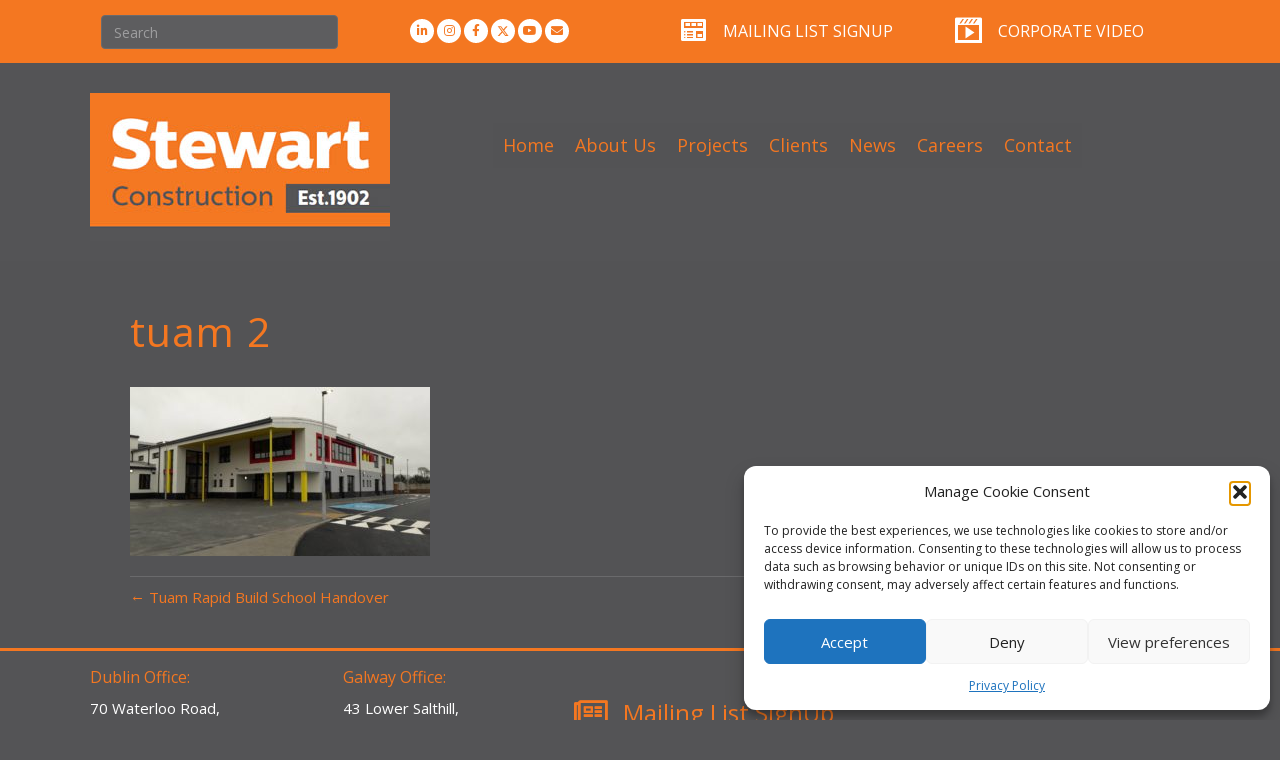

--- FILE ---
content_type: text/html; charset=UTF-8
request_url: https://www.stewart.ie/tuam-rapid-build-school-handover/tuam-2/
body_size: 23003
content:
<!DOCTYPE html><html lang="en-US"><head><meta charset="UTF-8" /><meta name='viewport' content='width=device-width, initial-scale=1.0' /><meta http-equiv='X-UA-Compatible' content='IE=edge' /><link rel="profile" href="https://gmpg.org/xfn/11" /><meta name='robots' content='index, follow, max-image-preview:large, max-snippet:-1, max-video-preview:-1' /><title>tuam 2 - Stewart Construction</title><link rel="canonical" href="https://www.stewart.ie/tuam-rapid-build-school-handover/tuam-2/" /><meta property="og:locale" content="en_US" /><meta property="og:type" content="article" /><meta property="og:title" content="tuam 2 - Stewart Construction" /><meta property="og:url" content="https://www.stewart.ie/tuam-rapid-build-school-handover/tuam-2/" /><meta property="og:site_name" content="Stewart Construction" /><meta property="og:image" content="https://www.stewart.ie/tuam-rapid-build-school-handover/tuam-2" /><meta property="og:image:width" content="2048" /><meta property="og:image:height" content="1152" /><meta property="og:image:type" content="image/jpeg" /><meta name="twitter:card" content="summary_large_image" /> <script type="application/ld+json" class="yoast-schema-graph">{"@context":"https://schema.org","@graph":[{"@type":"WebPage","@id":"https://www.stewart.ie/tuam-rapid-build-school-handover/tuam-2/","url":"https://www.stewart.ie/tuam-rapid-build-school-handover/tuam-2/","name":"tuam 2 - Stewart Construction","isPartOf":{"@id":"https://www.stewart.ie/#website"},"primaryImageOfPage":{"@id":"https://www.stewart.ie/tuam-rapid-build-school-handover/tuam-2/#primaryimage"},"image":{"@id":"https://www.stewart.ie/tuam-rapid-build-school-handover/tuam-2/#primaryimage"},"thumbnailUrl":"https://www.stewart.ie/new/wp-content/uploads/tuam-2.jpg","datePublished":"2017-02-03T10:22:43+00:00","breadcrumb":{"@id":"https://www.stewart.ie/tuam-rapid-build-school-handover/tuam-2/#breadcrumb"},"inLanguage":"en-US","potentialAction":[{"@type":"ReadAction","target":["https://www.stewart.ie/tuam-rapid-build-school-handover/tuam-2/"]}]},{"@type":"ImageObject","inLanguage":"en-US","@id":"https://www.stewart.ie/tuam-rapid-build-school-handover/tuam-2/#primaryimage","url":"https://www.stewart.ie/new/wp-content/uploads/tuam-2.jpg","contentUrl":"https://www.stewart.ie/new/wp-content/uploads/tuam-2.jpg","width":2048,"height":1152},{"@type":"BreadcrumbList","@id":"https://www.stewart.ie/tuam-rapid-build-school-handover/tuam-2/#breadcrumb","itemListElement":[{"@type":"ListItem","position":1,"name":"Home","item":"https://www.stewart.ie/"},{"@type":"ListItem","position":2,"name":"Tuam Rapid Build School Handover","item":"https://www.stewart.ie/tuam-rapid-build-school-handover/"},{"@type":"ListItem","position":3,"name":"tuam 2"}]},{"@type":"WebSite","@id":"https://www.stewart.ie/#website","url":"https://www.stewart.ie/","name":"Stewart Construction","description":"","potentialAction":[{"@type":"SearchAction","target":{"@type":"EntryPoint","urlTemplate":"https://www.stewart.ie/?s={search_term_string}"},"query-input":{"@type":"PropertyValueSpecification","valueRequired":true,"valueName":"search_term_string"}}],"inLanguage":"en-US"}]}</script> <link rel='dns-prefetch' href='//fonts.googleapis.com' /><link href='https://fonts.gstatic.com' crossorigin rel='preconnect' /><link rel="alternate" type="application/rss+xml" title="Stewart Construction &raquo; Feed" href="https://www.stewart.ie/feed/" /><link rel="alternate" type="application/rss+xml" title="Stewart Construction &raquo; Comments Feed" href="https://www.stewart.ie/comments/feed/" /><link rel="alternate" title="oEmbed (JSON)" type="application/json+oembed" href="https://www.stewart.ie/wp-json/oembed/1.0/embed?url=https%3A%2F%2Fwww.stewart.ie%2Ftuam-rapid-build-school-handover%2Ftuam-2%2F" /><link rel="alternate" title="oEmbed (XML)" type="text/xml+oembed" href="https://www.stewart.ie/wp-json/oembed/1.0/embed?url=https%3A%2F%2Fwww.stewart.ie%2Ftuam-rapid-build-school-handover%2Ftuam-2%2F&#038;format=xml" /><link rel="preload" href="https://www.stewart.ie/new/wp-content/plugins/bb-plugin/fonts/fontawesome/5.15.4/webfonts/fa-solid-900.woff2" as="font" type="font/woff2" crossorigin="anonymous"><style id='wp-img-auto-sizes-contain-inline-css'>img:is([sizes=auto i],[sizes^="auto," i]){contain-intrinsic-size:3000px 1500px}
/*# sourceURL=wp-img-auto-sizes-contain-inline-css */</style><style id='wp-block-library-inline-css'>:root{--wp-block-synced-color:#7a00df;--wp-block-synced-color--rgb:122,0,223;--wp-bound-block-color:var(--wp-block-synced-color);--wp-editor-canvas-background:#ddd;--wp-admin-theme-color:#007cba;--wp-admin-theme-color--rgb:0,124,186;--wp-admin-theme-color-darker-10:#006ba1;--wp-admin-theme-color-darker-10--rgb:0,107,160.5;--wp-admin-theme-color-darker-20:#005a87;--wp-admin-theme-color-darker-20--rgb:0,90,135;--wp-admin-border-width-focus:2px}@media (min-resolution:192dpi){:root{--wp-admin-border-width-focus:1.5px}}.wp-element-button{cursor:pointer}:root .has-very-light-gray-background-color{background-color:#eee}:root .has-very-dark-gray-background-color{background-color:#313131}:root .has-very-light-gray-color{color:#eee}:root .has-very-dark-gray-color{color:#313131}:root .has-vivid-green-cyan-to-vivid-cyan-blue-gradient-background{background:linear-gradient(135deg,#00d084,#0693e3)}:root .has-purple-crush-gradient-background{background:linear-gradient(135deg,#34e2e4,#4721fb 50%,#ab1dfe)}:root .has-hazy-dawn-gradient-background{background:linear-gradient(135deg,#faaca8,#dad0ec)}:root .has-subdued-olive-gradient-background{background:linear-gradient(135deg,#fafae1,#67a671)}:root .has-atomic-cream-gradient-background{background:linear-gradient(135deg,#fdd79a,#004a59)}:root .has-nightshade-gradient-background{background:linear-gradient(135deg,#330968,#31cdcf)}:root .has-midnight-gradient-background{background:linear-gradient(135deg,#020381,#2874fc)}:root{--wp--preset--font-size--normal:16px;--wp--preset--font-size--huge:42px}.has-regular-font-size{font-size:1em}.has-larger-font-size{font-size:2.625em}.has-normal-font-size{font-size:var(--wp--preset--font-size--normal)}.has-huge-font-size{font-size:var(--wp--preset--font-size--huge)}.has-text-align-center{text-align:center}.has-text-align-left{text-align:left}.has-text-align-right{text-align:right}.has-fit-text{white-space:nowrap!important}#end-resizable-editor-section{display:none}.aligncenter{clear:both}.items-justified-left{justify-content:flex-start}.items-justified-center{justify-content:center}.items-justified-right{justify-content:flex-end}.items-justified-space-between{justify-content:space-between}.screen-reader-text{border:0;clip-path:inset(50%);height:1px;margin:-1px;overflow:hidden;padding:0;position:absolute;width:1px;word-wrap:normal!important}.screen-reader-text:focus{background-color:#ddd;clip-path:none;color:#444;display:block;font-size:1em;height:auto;left:5px;line-height:normal;padding:15px 23px 14px;text-decoration:none;top:5px;width:auto;z-index:100000}html :where(.has-border-color){border-style:solid}html :where([style*=border-top-color]){border-top-style:solid}html :where([style*=border-right-color]){border-right-style:solid}html :where([style*=border-bottom-color]){border-bottom-style:solid}html :where([style*=border-left-color]){border-left-style:solid}html :where([style*=border-width]){border-style:solid}html :where([style*=border-top-width]){border-top-style:solid}html :where([style*=border-right-width]){border-right-style:solid}html :where([style*=border-bottom-width]){border-bottom-style:solid}html :where([style*=border-left-width]){border-left-style:solid}html :where(img[class*=wp-image-]){height:auto;max-width:100%}:where(figure){margin:0 0 1em}html :where(.is-position-sticky){--wp-admin--admin-bar--position-offset:var(--wp-admin--admin-bar--height,0px)}@media screen and (max-width:600px){html :where(.is-position-sticky){--wp-admin--admin-bar--position-offset:0px}}
/*# sourceURL=wp-block-library-inline-css */</style><style id='global-styles-inline-css'>:root{--wp--preset--aspect-ratio--square: 1;--wp--preset--aspect-ratio--4-3: 4/3;--wp--preset--aspect-ratio--3-4: 3/4;--wp--preset--aspect-ratio--3-2: 3/2;--wp--preset--aspect-ratio--2-3: 2/3;--wp--preset--aspect-ratio--16-9: 16/9;--wp--preset--aspect-ratio--9-16: 9/16;--wp--preset--color--black: #000000;--wp--preset--color--cyan-bluish-gray: #abb8c3;--wp--preset--color--white: #ffffff;--wp--preset--color--pale-pink: #f78da7;--wp--preset--color--vivid-red: #cf2e2e;--wp--preset--color--luminous-vivid-orange: #ff6900;--wp--preset--color--luminous-vivid-amber: #fcb900;--wp--preset--color--light-green-cyan: #7bdcb5;--wp--preset--color--vivid-green-cyan: #00d084;--wp--preset--color--pale-cyan-blue: #8ed1fc;--wp--preset--color--vivid-cyan-blue: #0693e3;--wp--preset--color--vivid-purple: #9b51e0;--wp--preset--color--fl-heading-text: #f47721;--wp--preset--color--fl-body-bg: #545456;--wp--preset--color--fl-body-text: #ffffff;--wp--preset--color--fl-accent: #f47721;--wp--preset--color--fl-accent-hover: #ffffff;--wp--preset--color--fl-topbar-bg: #f47822;--wp--preset--color--fl-topbar-text: #ffffff;--wp--preset--color--fl-topbar-link: #ffffff;--wp--preset--color--fl-topbar-hover: #545456;--wp--preset--color--fl-header-bg: #535355;--wp--preset--color--fl-header-text: #ffffff;--wp--preset--color--fl-header-link: #ffffff;--wp--preset--color--fl-header-hover: #000000;--wp--preset--color--fl-nav-bg: #535355;--wp--preset--color--fl-nav-link: #ffffff;--wp--preset--color--fl-nav-hover: #f47721;--wp--preset--color--fl-content-bg: #535355;--wp--preset--color--fl-footer-widgets-bg: #535355;--wp--preset--color--fl-footer-widgets-text: #ffffff;--wp--preset--color--fl-footer-widgets-link: #f47721;--wp--preset--color--fl-footer-widgets-hover: #ffffff;--wp--preset--color--fl-footer-bg: #535355;--wp--preset--color--fl-footer-text: #a6a6a6;--wp--preset--color--fl-footer-link: #a6a6a6;--wp--preset--color--fl-footer-hover: #ffffff;--wp--preset--gradient--vivid-cyan-blue-to-vivid-purple: linear-gradient(135deg,rgb(6,147,227) 0%,rgb(155,81,224) 100%);--wp--preset--gradient--light-green-cyan-to-vivid-green-cyan: linear-gradient(135deg,rgb(122,220,180) 0%,rgb(0,208,130) 100%);--wp--preset--gradient--luminous-vivid-amber-to-luminous-vivid-orange: linear-gradient(135deg,rgb(252,185,0) 0%,rgb(255,105,0) 100%);--wp--preset--gradient--luminous-vivid-orange-to-vivid-red: linear-gradient(135deg,rgb(255,105,0) 0%,rgb(207,46,46) 100%);--wp--preset--gradient--very-light-gray-to-cyan-bluish-gray: linear-gradient(135deg,rgb(238,238,238) 0%,rgb(169,184,195) 100%);--wp--preset--gradient--cool-to-warm-spectrum: linear-gradient(135deg,rgb(74,234,220) 0%,rgb(151,120,209) 20%,rgb(207,42,186) 40%,rgb(238,44,130) 60%,rgb(251,105,98) 80%,rgb(254,248,76) 100%);--wp--preset--gradient--blush-light-purple: linear-gradient(135deg,rgb(255,206,236) 0%,rgb(152,150,240) 100%);--wp--preset--gradient--blush-bordeaux: linear-gradient(135deg,rgb(254,205,165) 0%,rgb(254,45,45) 50%,rgb(107,0,62) 100%);--wp--preset--gradient--luminous-dusk: linear-gradient(135deg,rgb(255,203,112) 0%,rgb(199,81,192) 50%,rgb(65,88,208) 100%);--wp--preset--gradient--pale-ocean: linear-gradient(135deg,rgb(255,245,203) 0%,rgb(182,227,212) 50%,rgb(51,167,181) 100%);--wp--preset--gradient--electric-grass: linear-gradient(135deg,rgb(202,248,128) 0%,rgb(113,206,126) 100%);--wp--preset--gradient--midnight: linear-gradient(135deg,rgb(2,3,129) 0%,rgb(40,116,252) 100%);--wp--preset--font-size--small: 13px;--wp--preset--font-size--medium: 20px;--wp--preset--font-size--large: 36px;--wp--preset--font-size--x-large: 42px;--wp--preset--spacing--20: 0.44rem;--wp--preset--spacing--30: 0.67rem;--wp--preset--spacing--40: 1rem;--wp--preset--spacing--50: 1.5rem;--wp--preset--spacing--60: 2.25rem;--wp--preset--spacing--70: 3.38rem;--wp--preset--spacing--80: 5.06rem;--wp--preset--shadow--natural: 6px 6px 9px rgba(0, 0, 0, 0.2);--wp--preset--shadow--deep: 12px 12px 50px rgba(0, 0, 0, 0.4);--wp--preset--shadow--sharp: 6px 6px 0px rgba(0, 0, 0, 0.2);--wp--preset--shadow--outlined: 6px 6px 0px -3px rgb(255, 255, 255), 6px 6px rgb(0, 0, 0);--wp--preset--shadow--crisp: 6px 6px 0px rgb(0, 0, 0);}:where(.is-layout-flex){gap: 0.5em;}:where(.is-layout-grid){gap: 0.5em;}body .is-layout-flex{display: flex;}.is-layout-flex{flex-wrap: wrap;align-items: center;}.is-layout-flex > :is(*, div){margin: 0;}body .is-layout-grid{display: grid;}.is-layout-grid > :is(*, div){margin: 0;}:where(.wp-block-columns.is-layout-flex){gap: 2em;}:where(.wp-block-columns.is-layout-grid){gap: 2em;}:where(.wp-block-post-template.is-layout-flex){gap: 1.25em;}:where(.wp-block-post-template.is-layout-grid){gap: 1.25em;}.has-black-color{color: var(--wp--preset--color--black) !important;}.has-cyan-bluish-gray-color{color: var(--wp--preset--color--cyan-bluish-gray) !important;}.has-white-color{color: var(--wp--preset--color--white) !important;}.has-pale-pink-color{color: var(--wp--preset--color--pale-pink) !important;}.has-vivid-red-color{color: var(--wp--preset--color--vivid-red) !important;}.has-luminous-vivid-orange-color{color: var(--wp--preset--color--luminous-vivid-orange) !important;}.has-luminous-vivid-amber-color{color: var(--wp--preset--color--luminous-vivid-amber) !important;}.has-light-green-cyan-color{color: var(--wp--preset--color--light-green-cyan) !important;}.has-vivid-green-cyan-color{color: var(--wp--preset--color--vivid-green-cyan) !important;}.has-pale-cyan-blue-color{color: var(--wp--preset--color--pale-cyan-blue) !important;}.has-vivid-cyan-blue-color{color: var(--wp--preset--color--vivid-cyan-blue) !important;}.has-vivid-purple-color{color: var(--wp--preset--color--vivid-purple) !important;}.has-black-background-color{background-color: var(--wp--preset--color--black) !important;}.has-cyan-bluish-gray-background-color{background-color: var(--wp--preset--color--cyan-bluish-gray) !important;}.has-white-background-color{background-color: var(--wp--preset--color--white) !important;}.has-pale-pink-background-color{background-color: var(--wp--preset--color--pale-pink) !important;}.has-vivid-red-background-color{background-color: var(--wp--preset--color--vivid-red) !important;}.has-luminous-vivid-orange-background-color{background-color: var(--wp--preset--color--luminous-vivid-orange) !important;}.has-luminous-vivid-amber-background-color{background-color: var(--wp--preset--color--luminous-vivid-amber) !important;}.has-light-green-cyan-background-color{background-color: var(--wp--preset--color--light-green-cyan) !important;}.has-vivid-green-cyan-background-color{background-color: var(--wp--preset--color--vivid-green-cyan) !important;}.has-pale-cyan-blue-background-color{background-color: var(--wp--preset--color--pale-cyan-blue) !important;}.has-vivid-cyan-blue-background-color{background-color: var(--wp--preset--color--vivid-cyan-blue) !important;}.has-vivid-purple-background-color{background-color: var(--wp--preset--color--vivid-purple) !important;}.has-black-border-color{border-color: var(--wp--preset--color--black) !important;}.has-cyan-bluish-gray-border-color{border-color: var(--wp--preset--color--cyan-bluish-gray) !important;}.has-white-border-color{border-color: var(--wp--preset--color--white) !important;}.has-pale-pink-border-color{border-color: var(--wp--preset--color--pale-pink) !important;}.has-vivid-red-border-color{border-color: var(--wp--preset--color--vivid-red) !important;}.has-luminous-vivid-orange-border-color{border-color: var(--wp--preset--color--luminous-vivid-orange) !important;}.has-luminous-vivid-amber-border-color{border-color: var(--wp--preset--color--luminous-vivid-amber) !important;}.has-light-green-cyan-border-color{border-color: var(--wp--preset--color--light-green-cyan) !important;}.has-vivid-green-cyan-border-color{border-color: var(--wp--preset--color--vivid-green-cyan) !important;}.has-pale-cyan-blue-border-color{border-color: var(--wp--preset--color--pale-cyan-blue) !important;}.has-vivid-cyan-blue-border-color{border-color: var(--wp--preset--color--vivid-cyan-blue) !important;}.has-vivid-purple-border-color{border-color: var(--wp--preset--color--vivid-purple) !important;}.has-vivid-cyan-blue-to-vivid-purple-gradient-background{background: var(--wp--preset--gradient--vivid-cyan-blue-to-vivid-purple) !important;}.has-light-green-cyan-to-vivid-green-cyan-gradient-background{background: var(--wp--preset--gradient--light-green-cyan-to-vivid-green-cyan) !important;}.has-luminous-vivid-amber-to-luminous-vivid-orange-gradient-background{background: var(--wp--preset--gradient--luminous-vivid-amber-to-luminous-vivid-orange) !important;}.has-luminous-vivid-orange-to-vivid-red-gradient-background{background: var(--wp--preset--gradient--luminous-vivid-orange-to-vivid-red) !important;}.has-very-light-gray-to-cyan-bluish-gray-gradient-background{background: var(--wp--preset--gradient--very-light-gray-to-cyan-bluish-gray) !important;}.has-cool-to-warm-spectrum-gradient-background{background: var(--wp--preset--gradient--cool-to-warm-spectrum) !important;}.has-blush-light-purple-gradient-background{background: var(--wp--preset--gradient--blush-light-purple) !important;}.has-blush-bordeaux-gradient-background{background: var(--wp--preset--gradient--blush-bordeaux) !important;}.has-luminous-dusk-gradient-background{background: var(--wp--preset--gradient--luminous-dusk) !important;}.has-pale-ocean-gradient-background{background: var(--wp--preset--gradient--pale-ocean) !important;}.has-electric-grass-gradient-background{background: var(--wp--preset--gradient--electric-grass) !important;}.has-midnight-gradient-background{background: var(--wp--preset--gradient--midnight) !important;}.has-small-font-size{font-size: var(--wp--preset--font-size--small) !important;}.has-medium-font-size{font-size: var(--wp--preset--font-size--medium) !important;}.has-large-font-size{font-size: var(--wp--preset--font-size--large) !important;}.has-x-large-font-size{font-size: var(--wp--preset--font-size--x-large) !important;}
/*# sourceURL=global-styles-inline-css */</style><style id='classic-theme-styles-inline-css'>/*! This file is auto-generated */
.wp-block-button__link{color:#fff;background-color:#32373c;border-radius:9999px;box-shadow:none;text-decoration:none;padding:calc(.667em + 2px) calc(1.333em + 2px);font-size:1.125em}.wp-block-file__button{background:#32373c;color:#fff;text-decoration:none}
/*# sourceURL=/wp-includes/css/classic-themes.min.css */</style><!-- <link rel='stylesheet' id='cmplz-general-css' href='https://www.stewart.ie/new/wp-content/plugins/complianz-gdpr/assets/css/cookieblocker.min.css?ver=1765925772' media='all' /> --><!-- <link rel='stylesheet' id='font-awesome-5-css' href='https://www.stewart.ie/new/wp-content/plugins/bb-plugin/fonts/fontawesome/5.15.4/css/all.min.css?ver=2.10.0.5' media='all' /> --><!-- <link rel='stylesheet' id='font-awesome-css' href='https://www.stewart.ie/new/wp-content/plugins/bb-plugin/fonts/fontawesome/5.15.4/css/v4-shims.min.css?ver=2.10.0.5' media='all' /> --><!-- <link rel='stylesheet' id='dashicons-css' href='https://www.stewart.ie/new/wp-includes/css/dashicons.min.css?ver=6.9' media='all' /> --><!-- <link rel='stylesheet' id='fl-builder-layout-bundle-6729d914f2059cc9a7bdf6feadaa041b-css' href='https://www.stewart.ie/new/wp-content/cache/autoptimize/css/autoptimize_single_d0221c8dbccc3da2bc8786faf8f7d957.css?ver=2.10.0.5-1.5.2.1-20251125200437' media='all' /> --><!-- <link rel='stylesheet' id='jquery-magnificpopup-css' href='https://www.stewart.ie/new/wp-content/plugins/bb-plugin/css/jquery.magnificpopup.min.css?ver=2.10.0.5' media='all' /> --><!-- <link rel='stylesheet' id='bootstrap-css' href='https://www.stewart.ie/new/wp-content/themes/bb-theme/css/bootstrap.min.css?ver=1.7.19.1' media='all' /> --><!-- <link rel='stylesheet' id='fl-automator-skin-css' href='https://www.stewart.ie/new/wp-content/cache/autoptimize/css/autoptimize_single_25048918268bce5abea36b816d49de36.css?ver=1.7.19.1' media='all' /> --><!-- <link rel='stylesheet' id='pp-animate-css' href='https://www.stewart.ie/new/wp-content/plugins/bbpowerpack/assets/css/animate.min.css?ver=3.5.1' media='all' /> -->
<link rel="stylesheet" type="text/css" href="//www.stewart.ie/new/wp-content/cache/wpfc-minified/pytpmk7/9r6oq.css" media="all"/><link rel='stylesheet' id='fl-builder-google-fonts-8c63cc8f0efef3e638e205a4a5c1030d-css' href='//fonts.googleapis.com/css?family=Open+Sans%3A300%2C400%2C700%2C400%7CRoboto%3A300&#038;ver=6.9' media='all' /> <script src='//www.stewart.ie/new/wp-content/cache/wpfc-minified/6oletjiw/9r6lc.js' type="text/javascript"></script>
<!-- <script src="https://www.stewart.ie/new/wp-includes/js/jquery/jquery.min.js?ver=3.7.1" id="jquery-core-js"></script> --> <!-- <script src="https://www.stewart.ie/new/wp-includes/js/jquery/jquery-migrate.min.js?ver=3.4.1" id="jquery-migrate-js"></script> --> <link rel="https://api.w.org/" href="https://www.stewart.ie/wp-json/" /><link rel="alternate" title="JSON" type="application/json" href="https://www.stewart.ie/wp-json/wp/v2/media/4157" /><link rel="EditURI" type="application/rsd+xml" title="RSD" href="https://www.stewart.ie/new/xmlrpc.php?rsd" /><meta name="generator" content="WordPress 6.9" /><link rel='shortlink' href='https://www.stewart.ie/?p=4157' /> <script>var bb_powerpack = {
version: '2.40.10',
getAjaxUrl: function() { return atob( 'aHR0cHM6Ly93d3cuc3Rld2FydC5pZS9uZXcvd3AtYWRtaW4vYWRtaW4tYWpheC5waHA=' ); },
callback: function() {},
mapMarkerData: {},
post_id: '4157',
search_term: '',
current_page: 'https://www.stewart.ie/tuam-rapid-build-school-handover/tuam-2/',
conditionals: {
is_front_page: false,
is_home: false,
is_archive: false,
current_post_type: '',
is_tax: false,
is_author: false,
current_author: false,
is_search: false,
}
};</script> <style>.cmplz-hidden {
display: none !important;
}</style><script>jQuery(document).ready(function(){
jQuery('#djcustom-header').click(function(){
jQuery('.fl-builder-edit #djcustom-header').css('position','relative').css('top','0').css('z-index','0');
});
});</script><style type="text/css">#djcustom-header{
position: relative;
width: 100%;
top: 0;
left: 0;
z-index: 30;
}
#djcustom-header
{
position: relative;
}
.fl-builder-edit #djcustom-header{
z-index: 100007;}.fl-builder-edit #djcustom-header:hover:before{
content: "Click Here to Disable Header Overlay Effects In Editor";
font-size: 12px;
position: absolute;
text-decoration: underline;
z-index: 10;
pointer-events: none;
}</style><link rel="icon" href="https://www.stewart.ie/new/wp-content/uploads/cropped-favicon-32x32.png" sizes="32x32" /><link rel="icon" href="https://www.stewart.ie/new/wp-content/uploads/cropped-favicon-192x192.png" sizes="192x192" /><link rel="apple-touch-icon" href="https://www.stewart.ie/new/wp-content/uploads/cropped-favicon-180x180.png" /><meta name="msapplication-TileImage" content="https://www.stewart.ie/new/wp-content/uploads/cropped-favicon-270x270.png" /><style id="wp-custom-css">/*
You can add your own CSS here.
Click the help icon above to learn more.
*/
#historygallery a {
pointer-events: none;
cursor: default;
}
.fl-widget {
margin-bottom: 0px !important;
}
/*
CSS Migrated from BB theme:
*/
.fl-page-header-wrap {
display: none;
}
.fl-page-nav-wrap {
display: none;
}
.bx-wrapper .bx-pager.bx-default-pager a.active, .bx-wrapper .bx-pager.bx-default-pager a:focus, .bx-wrapper .bx-pager.bx-default-pager a:hover {
background: #f47721 none repeat scroll 0 0;
}
.panel {
background-color: #535355;
}
.fl-post-carousel-grid .fl-post-carousel-post {
border: 0 solid rgba(0, 0, 0, 0.1);
}
.fl-post-carousel-title &gt; a {
font-size: 15px;
}
.fl-menu-mobile-toggle {
background-color: #f47721;
}
.pointer {
color: #F47822;
}</style><meta name="ppe-verify" content="ppe-64c356df51545eeccf2dab00fe0eb6d3c68aef1f"><meta name="google-site-verification" content="kwUl0Zdjm26uIx7bv_8m3VWrQ3lWEhTYsjTP5RcZBqg" /> <script data-service="google-analytics" data-category="statistics" type="text/plain">var _gaq = _gaq || [];
_gaq.push(['_setAccount', 'UA-26086180-1']);
_gaq.push(['_trackPageview']);
(function() {
var ga = document.createElement('script'); ga.type = 'text/javascript'; ga.async = true;
ga.src = ('https:' == document.location.protocol ? 'https://ssl' : 'http://www') + '.google-analytics.com/ga.js';
var s = document.getElementsByTagName('script')[0]; s.parentNode.insertBefore(ga, s);
})();</script> <link rel="stylesheet" href="https://www.stewart.ie/new/wp-content/themes/bb-theme-child/style.css" /></head><body data-cmplz=1 class="attachment wp-singular attachment-template-default single single-attachment postid-4157 attachmentid-4157 attachment-jpeg wp-theme-bb-theme wp-child-theme-bb-theme-child fl-builder-2-10-0-5 fl-themer-1-5-2-1-20251125200437 fl-theme-1-7-19-1 fl-no-js fl-theme-builder-header fl-theme-builder-header-header fl-framework-bootstrap fl-preset-modern fl-full-width fl-scroll-to-top fl-search-active" itemscope="itemscope" itemtype="https://schema.org/WebPage"> <a aria-label="Skip to content" class="fl-screen-reader-text" href="#fl-main-content">Skip to content</a><div class="fl-page"><header class="fl-builder-content fl-builder-content-8032 fl-builder-global-templates-locked" data-post-id="8032" data-type="header" data-sticky="0" data-sticky-on="" data-sticky-breakpoint="medium" data-shrink="0" data-overlay="0" data-overlay-bg="transparent" data-shrink-image-height="50px" role="banner" itemscope="itemscope" itemtype="http://schema.org/WPHeader"><div class="fl-row fl-row-full-width fl-row-bg-color fl-node-5d63f9c327211 fl-row-default-height fl-row-align-center" data-node="5d63f9c327211"><div class="fl-row-content-wrap"><div class="uabb-row-separator uabb-top-row-separator" ></div><div class="fl-row-content fl-row-fixed-width fl-node-content"><div class="fl-col-group fl-node-5d63f9c327212" data-node="5d63f9c327212"><div class="fl-col fl-node-5d63f9c327215 fl-col-bg-color fl-col-small" data-node="5d63f9c327215"><div class="fl-col-content fl-node-content"><div class="fl-module fl-module-widget fl-node-5d63f9c327216" data-node="5d63f9c327216"><div class="fl-module-content fl-node-content"><div class="fl-widget"><div class="widget widget_search"><form aria-label="Search" method="get" role="search" action="https://www.stewart.ie/" title="Type and press Enter to search."> <input aria-label="Search" type="search" class="fl-search-input form-control" name="s" placeholder="Search"  value="" onfocus="if (this.value === 'Search') { this.value = ''; }" onblur="if (this.value === '') this.value='Search';" /></form></div></div></div></div></div></div><div class="fl-col fl-node-5d63f9c327213 fl-col-bg-color fl-col-small" data-node="5d63f9c327213"><div class="fl-col-content fl-node-content"><div class="fl-module fl-module-pp-social-icons fl-node-5d63f9c327214" data-node="5d63f9c327214"><div class="fl-module-content fl-node-content"><div class="pp-social-icons pp-social-icons-horizontal"> <span class="pp-social-icon" itemscope itemtype="https://schema.org/Organization"><link itemprop="url" href="https://www.stewart.ie/new"> <a itemprop="sameAs" href="http://www.linkedin.com/company/stewartconstruction" target="_blank" title="LinkedIn" aria-label="LinkedIn" role="button" rel="noopener noreferrer external" > <i class="fa fa-linkedin"></i> </a> </span> <span class="pp-social-icon" itemscope itemtype="https://schema.org/Organization"><link itemprop="url" href="https://www.stewart.ie/new"> <a itemprop="sameAs" href="https://www.instagram.com/stewartconstruction_ireland/" target="_blank" title="Instagram" aria-label="Instagram" role="button" rel="noopener noreferrer external" > <i class="fa fa-instagram"></i> </a> </span> <span class="pp-social-icon" itemscope itemtype="https://schema.org/Organization"><link itemprop="url" href="https://www.stewart.ie/new"> <a itemprop="sameAs" href="https://www.facebook.com/StewartConstruction1902/" target="_blank" title="Facebook" aria-label="Facebook" role="button" rel="noopener noreferrer external" > <i class="fa fa-facebook"></i> </a> </span> <span class="pp-social-icon" itemscope itemtype="https://schema.org/Organization"><link itemprop="url" href="https://www.stewart.ie/new"> <a itemprop="sameAs" href="https://twitter.com/Stewart_Constru" target="_blank" title="X (Twitter)" aria-label="X (Twitter)" role="button" rel="noopener noreferrer external" > <svg xmlns="http://www.w3.org/2000/svg" viewBox="0 0 512 512"><path d="M389.2 48h70.6L305.6 224.2 487 464H345L233.7 318.6 106.5 464H35.8L200.7 275.5 26.8 48H172.4L272.9 180.9 389.2 48zM364.4 421.8h39.1L151.1 88h-42L364.4 421.8z"></path></svg> </a> </span> <span class="pp-social-icon" itemscope itemtype="https://schema.org/Organization"><link itemprop="url" href="https://www.stewart.ie/new"> <a itemprop="sameAs" href="https://www.youtube.com/channel/UChY6tCI9Pe4Pt3JXQ_nMcdQ" target="_blank" title="YouTube" aria-label="YouTube" role="button" rel="noopener noreferrer external" > <i class="fa fa-youtube"></i> </a> </span> <span class="pp-social-icon" itemscope itemtype="https://schema.org/Organization"><link itemprop="url" href="https://www.stewart.ie/new"> <a itemprop="sameAs" href="/cdn-cgi/l/email-protection#4c25222a230c3f38293b2d3e38622529" target="_blank" title="Email" aria-label="Email" role="button" rel="noopener noreferrer external"> <i class="fa fa-envelope"></i> </a> </span></div></div></div></div></div><div class="fl-col fl-node-5d63f9c327217 fl-col-bg-color fl-col-small" data-node="5d63f9c327217"><div class="fl-col-content fl-node-content"><div class="fl-module fl-module-icon fl-node-5d63f9c327218" data-node="5d63f9c327218"><div class="fl-module-content fl-node-content"><div class="fl-icon-wrap"> <span class="fl-icon"> <a href="https://www.stewart.ie/newsletter-signup/" target="_self"  tabindex="-1" aria-hidden="true" aria-labelledby="fl-icon-text-5d63f9c327218"> <i class="dashicons dashicons-before dashicons-welcome-widgets-menus" aria-hidden="true"></i> </a> </span><div id="fl-icon-text-5d63f9c327218" class="fl-icon-text"> <a href="https://www.stewart.ie/newsletter-signup/" target="_self"  class="fl-icon-text-link fl-icon-text-wrap"><h5><span style="color: #ffffff;"><a href="https://www.stewart.ie/newsletter-signup/">MAILING LIST SIGNUP</a></span></h5> </a></div></div></div></div></div></div><div class="fl-col fl-node-lrybij9ws1av fl-col-bg-color fl-col-small" data-node="lrybij9ws1av"><div class="fl-col-content fl-node-content"><div class="fl-module fl-module-icon fl-node-kb3nrv0xq5w1" data-node="kb3nrv0xq5w1"><div class="fl-module-content fl-node-content"><div class="fl-icon-wrap"> <span class="fl-icon"> <a href="https://www.stewart.ie/company/" target="_self"  tabindex="-1" aria-hidden="true" aria-labelledby="fl-icon-text-kb3nrv0xq5w1"> <i class="dashicons dashicons-before dashicons-format-video" aria-hidden="true"></i> </a> </span><div id="fl-icon-text-kb3nrv0xq5w1" class="fl-icon-text"> <a href="https://www.stewart.ie/company/" target="_self"  class="fl-icon-text-link fl-icon-text-wrap"><h5><span style="color: #ffffff;"><a href="https://www.stewart.ie/company/">CORPORATE VIDEO</a></span></h5> </a></div></div></div></div></div></div></div></div></div></div><div class="fl-row fl-row-full-width fl-row-bg-none fl-node-5d63f9c327207 fl-row-default-height fl-row-align-center" data-node="5d63f9c327207"><div class="fl-row-content-wrap"><div class="uabb-row-separator uabb-top-row-separator" ></div><div class="fl-row-content fl-row-fixed-width fl-node-content"><div class="fl-col-group fl-node-5d63f9c32720c" data-node="5d63f9c32720c"><div class="fl-col fl-node-5d63f9c32720d fl-col-bg-color fl-col-small" data-node="5d63f9c32720d"><div class="fl-col-content fl-node-content"><div class="fl-module fl-module-uabb-photo fl-node-5d63f9c32720f" data-node="5d63f9c32720f"><div class="fl-module-content fl-node-content"><div class="uabb-module-content uabb-photo
uabb-photo-align-left uabb-photo-mob-align-center" itemscope itemtype="https://schema.org/ImageObject"><div class="uabb-photo-content "> <a href="https://www.stewart.ie/" target="_self"  itemprop="url"> <img loading="lazy" decoding="async" width="300" height="148" class="uabb-photo-img wp-image-3730 size-full" src="https://www.stewart.ie/new/wp-content/uploads/new-logo.jpg" alt="new-logo" title="new-logo" itemprop="image"  /> </a></div></div></div></div></div></div><div class="fl-col fl-node-5d63f9c32720e fl-col-bg-color" data-node="5d63f9c32720e"><div class="fl-col-content fl-node-content"><div class="fl-module fl-module-menu fl-node-5d63f9c327210" data-node="5d63f9c327210"><div class="fl-module-content fl-node-content"><div class="fl-menu fl-menu-responsive-toggle-mobile"> <button class="fl-menu-mobile-toggle hamburger fl-content-ui-button" aria-haspopup="menu" aria-label="Menu"><span class="fl-menu-icon svg-container"><svg version="1.1" class="hamburger-menu" xmlns="http://www.w3.org/2000/svg" xmlns:xlink="http://www.w3.org/1999/xlink" viewBox="0 0 512 512"> <rect class="fl-hamburger-menu-top" width="512" height="102"/> <rect class="fl-hamburger-menu-middle" y="205" width="512" height="102"/> <rect class="fl-hamburger-menu-bottom" y="410" width="512" height="102"/> </svg> </span></button><div class="fl-clear"></div><nav role="navigation" aria-label="Menu" itemscope="itemscope" itemtype="https://schema.org/SiteNavigationElement"><ul id="menu-mainmenu" class="menu fl-menu-horizontal fl-toggle-none"><li id="menu-item-5565" class="menu-item menu-item-type-custom menu-item-object-custom menu-item-home"><a role="menuitem" href="https://www.stewart.ie">Home</a></li><li id="menu-item-191" class="menu-item menu-item-type-post_type menu-item-object-page menu-item-has-children fl-has-submenu"><div class="fl-has-submenu-container"><a role="menuitem" href="https://www.stewart.ie/company/" aria-haspopup="menu" aria-expanded="false" aria-controls="sub-menu-191">About Us</a></div><ul id="sub-menu-191" class="sub-menu" role="menu"><li id="menu-item-9610" class="menu-item menu-item-type-post_type menu-item-object-page"><a role="menuitem" href="https://www.stewart.ie/company-history/">Company History</a></li><li id="menu-item-9333" class="menu-item menu-item-type-post_type menu-item-object-page"><a role="menuitem" href="https://www.stewart.ie/our-team/">Our Team</a></li><li id="menu-item-9631" class="menu-item menu-item-type-post_type menu-item-object-page"><a role="menuitem" href="https://www.stewart.ie/core-values/">Core Values</a></li><li id="menu-item-202" class="menu-item menu-item-type-post_type menu-item-object-page"><a role="menuitem" href="https://www.stewart.ie/services/">Services</a></li><li id="menu-item-199" class="menu-item menu-item-type-post_type menu-item-object-page"><a role="menuitem" href="https://www.stewart.ie/policy/">Policies</a></li><li id="menu-item-2585" class="menu-item menu-item-type-post_type menu-item-object-page"><a role="menuitem" href="https://www.stewart.ie/awards/">Awards</a></li></ul></li><li id="menu-item-194" class="menu-item menu-item-type-post_type menu-item-object-page"><a role="menuitem" href="https://www.stewart.ie/projects/">Projects</a></li><li id="menu-item-3864" class="menu-item menu-item-type-custom menu-item-object-custom"><a role="menuitem" href="/clients/">Clients</a></li><li id="menu-item-1896" class="menu-item menu-item-type-post_type menu-item-object-page menu-item-has-children fl-has-submenu"><div class="fl-has-submenu-container"><a role="menuitem" href="https://www.stewart.ie/company/latest-news/" aria-haspopup="menu" aria-expanded="false" aria-controls="sub-menu-1896">News</a></div><ul id="sub-menu-1896" class="sub-menu" role="menu"><li id="menu-item-4045" class="menu-item menu-item-type-post_type menu-item-object-page"><a role="menuitem" href="https://www.stewart.ie/company/latest-news/">Latest News</a></li><li id="menu-item-3405" class="menu-item menu-item-type-post_type menu-item-object-page"><a role="menuitem" href="https://www.stewart.ie/newsletter-signup/">Mailing List SignUp</a></li></ul></li><li id="menu-item-1399" class="menu-item menu-item-type-post_type menu-item-object-page"><a role="menuitem" href="https://www.stewart.ie/careers/">Careers</a></li><li id="menu-item-205" class="menu-item menu-item-type-post_type menu-item-object-page"><a role="menuitem" href="https://www.stewart.ie/contact/">Contact</a></li></ul></nav></div></div></div></div></div></div></div></div></div></header><div class="uabb-js-breakpoint" style="display: none;"></div><div id="fl-main-content" class="fl-page-content" itemprop="mainContentOfPage" role="main"><div class="container"><div class="row"><div class="fl-content col-md-12"><article class="fl-post post-4157 attachment type-attachment status-inherit hentry" id="fl-post-4157" itemscope itemtype="https://schema.org/BlogPosting"><header class="fl-post-header"><h1 class="fl-post-title" itemprop="headline"> tuam 2</h1><meta itemscope itemprop="mainEntityOfPage" itemtype="https://schema.org/WebPage" itemid="https://www.stewart.ie/tuam-rapid-build-school-handover/tuam-2/" content="tuam 2" /><meta itemprop="datePublished" content="2017-02-03" /><meta itemprop="dateModified" content="2017-02-03" /><div itemprop="publisher" itemscope itemtype="https://schema.org/Organization"><meta itemprop="name" content="Stewart Construction"><div itemprop="logo" itemscope itemtype="https://schema.org/ImageObject"><meta itemprop="url" content="https://www.stewart.ie/new/wp-content/uploads/new-logo.jpg"></div></div><div itemscope itemprop="author" itemtype="https://schema.org/Person"><meta itemprop="url" content="https://www.stewart.ie/author/admin/" /><meta itemprop="name" content="editor" /></div><div itemprop="interactionStatistic" itemscope itemtype="https://schema.org/InteractionCounter"><meta itemprop="interactionType" content="https://schema.org/CommentAction" /><meta itemprop="userInteractionCount" content="0" /></div></header><div class="fl-post-content clearfix" itemprop="text"><p class="attachment"><a href='https://www.stewart.ie/new/wp-content/uploads/tuam-2.jpg'><img fetchpriority="high" decoding="async" width="300" height="169" src="https://www.stewart.ie/new/wp-content/uploads/tuam-2-300x169.jpg" class="attachment-medium size-medium" alt="" srcset="https://www.stewart.ie/new/wp-content/uploads/tuam-2-300x169.jpg 300w, https://www.stewart.ie/new/wp-content/uploads/tuam-2-768x432.jpg 768w, https://www.stewart.ie/new/wp-content/uploads/tuam-2-1024x576.jpg 1024w, https://www.stewart.ie/new/wp-content/uploads/tuam-2.jpg 2048w" sizes="(max-width: 300px) 100vw, 300px" /></a></p></div><div class="fl-post-nav clearfix"><span class="fl-post-nav-prev"><a href="https://www.stewart.ie/tuam-rapid-build-school-handover/" rel="prev">&larr; Tuam Rapid Build School Handover</a></span></div></article></div></div></div></div><footer id="djcustom-footer" itemscope="itemscope" itemtype="http://schema.org/WPFooter" ><style id='fl-builder-layout-3865-inline-css'>.fl-node-580f5bae5aa40 > .fl-row-content-wrap {border-style: solid;border-width: 0;background-clip: border-box;border-color: #f47721;border-top-width: 3px;border-right-width: 0px;border-bottom-width: 0px;border-left-width: 0px;} .fl-node-580f5bae5aa40 > .fl-row-content-wrap {padding-top:5px;padding-bottom:0px;}.fl-node-phvy0sg48kor {color: #e0e0e0;}.fl-builder-content .fl-node-phvy0sg48kor *:not(input):not(textarea):not(select):not(a):not(h1):not(h2):not(h3):not(h4):not(h5):not(h6):not(.fl-menu-mobile-toggle) {color: inherit;}.fl-builder-content .fl-node-phvy0sg48kor a {color: #e0e0e0;}.fl-builder-content .fl-node-phvy0sg48kor a:hover {color: #e0e0e0;}.fl-builder-content .fl-node-phvy0sg48kor h1,.fl-builder-content .fl-node-phvy0sg48kor h2,.fl-builder-content .fl-node-phvy0sg48kor h3,.fl-builder-content .fl-node-phvy0sg48kor h4,.fl-builder-content .fl-node-phvy0sg48kor h5,.fl-builder-content .fl-node-phvy0sg48kor h6,.fl-builder-content .fl-node-phvy0sg48kor h1 a,.fl-builder-content .fl-node-phvy0sg48kor h2 a,.fl-builder-content .fl-node-phvy0sg48kor h3 a,.fl-builder-content .fl-node-phvy0sg48kor h4 a,.fl-builder-content .fl-node-phvy0sg48kor h5 a,.fl-builder-content .fl-node-phvy0sg48kor h6 a {color: #e0e0e0;}.fl-node-phvy0sg48kor > .fl-row-content-wrap {background-color: #535355;border-top-width: 1px;border-right-width: 0px;border-bottom-width: 1px;border-left-width: 0px;} .fl-node-phvy0sg48kor > .fl-row-content-wrap {padding-top:13px;padding-bottom:0px;}.fl-node-a2zop1njdgk6 {width: 11.111%;}.fl-node-580f5bae5e822 {width: 23%;}.fl-node-k78v92jc4ozl {width: 11.111%;}.fl-node-580f7765116c9 {width: 21%;}.fl-node-2ctx15re496l {width: 11.111%;}.fl-node-580f5dcb25180 {width: 28%;}.fl-node-580f5e0c27aa5 {width: 25%;}.fl-node-9uyjem8nsv3f {width: 11.111%;}.fl-node-f8gx3vbeq4ou {width: 11.111%;}.fl-node-ainv27843dtz {width: 11.111%;}.fl-node-m70jn4vs1hui {width: 11.111%;}.fl-node-4hfyb3607ixj {width: 11.111%;}.fl-node-v4bhrie1k7j0 {width: 11.111%;}.pp-photo-container .pp-photo-align-left {text-align: left;}.pp-photo-container .pp-photo-align-center {text-align: center;}.pp-photo-container .pp-photo-align-right {text-align: right;}.pp-photo {line-height: 0;position: relative;}.pp-photo-align-left {text-align: left;}.pp-photo-align-center {text-align: center;}.pp-photo-align-right {text-align: right;}.pp-photo-content {display: inline-block;line-height: 0;position: relative;max-width: 100%;}.pp-photo-content img {display: inline;max-width: 100%;}.fl-builder-content[data-shrink="1"] img.pp-photo-img:not([src$=".svg"]) {width: auto;height: auto;}.fl-builder-content[data-shrink="1"] .shrink-header-fix img.pp-photo-img:not([src$=".svg"]) {width: auto !important;}.pp-photo-crop-circle img {-webkit-border-radius: 100% !important;-moz-border-radius: 100% !important;border-radius: 100% !important;}.pp-photo-caption {font-size: 13px;line-height: 18px;overflow: hidden;text-overflow: ellipsis;white-space: normal;width: 100%;}.pp-photo-caption-below {padding-bottom: 20px;padding-top: 10px;}.pp-photo-align-center .pp-photo-caption-below {margin: 0 auto;}.pp-photo-caption-overlay {bottom: 0;color: #fff;left: 0;padding: 10px 15px;position: absolute;right: 0;transition:opacity 0.3s ease-in;}.pp-overlay-wrap .pp-overlay-bg {bottom: 0;content: '';left: 0;opacity: 0;position: absolute;right: 0;top: 0;transition: opacity .3s linear;}.pp-photo-caption-hover {left: 50%;opacity: 0;position: absolute;top: 50%;transform: translate(-50%, -50%);transition: opacity .3s linear;}.pp-photo-container .pp-photo-content:hover .pp-overlay-bg,.pp-photo-container .pp-photo-content:hover .pp-photo-caption-hover,.pp-photo-container .pp-photo-content.on-hover .pp-overlay-bg,.pp-photo-container .pp-photo-content.on-hover .pp-photo-caption-hover {opacity: 1;transition: opacity .3s linear;}.pp-photo-container a:focus {outline: none;}.pp-photo-container .pp-photo-content .pp-photo-content-inner {overflow: hidden;position: relative;}.pp-photo-content-inner img {transition-duration: 0.3s;}.pp-photo-rollover .pp-photo-content {display: inline-grid;grid-template-columns: 1fr;}.pp-photo-rollover .pp-photo-content-inner {grid-row-start: 1;grid-column-start: 1;opacity: 1;}.pp-photo-rollover .pp-photo-content.is-hover .pp-photo-content-inner:first-child,.pp-photo-rollover .pp-photo-content:not(.is-hover) .pp-photo-content-inner:last-of-type {opacity: 0;visibility: hidden;}.pp-photo-rollover .pp-overlay-bg,.pp-photo-rollover .pp-photo-caption-hover {display: none !important;}.fl-node-anef6bzr9w34 .pp-photo-container .pp-photo-content {}.fl-node-anef6bzr9w34 .pp-photo-container .pp-photo-content .pp-photo-content-inner {background-clip: border-box;transition: all 0.3s ease-in-out;}.fl-node-anef6bzr9w34 .pp-photo-container .pp-photo-content:hover .pp-photo-content-inner {} .fl-node-anef6bzr9w34 .pp-photo-container .pp-photo-content .pp-photo-content-inner img {-webkit-filter: opacity(0.4) grayscale(100%);filter: opacity(0.4) grayscale(100%);} .fl-node-anef6bzr9w34 .pp-photo-container .pp-photo-content .pp-photo-content-inner:hover img {}.fl-node-anef6bzr9w34 .pp-photo-container .pp-photo-content .pp-photo-content-inner a {display: block;text-decoration: none !important;}.fl-node-anef6bzr9w34 .pp-photo-container .pp-photo-content .pp-photo-content-inner img {border-color: #000000;border-width: 1px;border-style: none;border-top-left-radius: px;border-top-right-radius: px;border-bottom-left-radius: px;border-bottom-right-radius: px;}.fl-node-anef6bzr9w34 .pp-photo-caption {background-color: #dddddd;color: #000000;}.fl-node-anef6bzr9w34 .pp-overlay-wrap .pp-overlay-bg {background-color: #dddddd;border-top-left-radius: px;border-top-right-radius: px;border-bottom-left-radius: px;border-bottom-right-radius: px;}@media only screen and (max-width: 992px) {.fl-node-anef6bzr9w34 .pp-photo-container .pp-photo-content .pp-photo-content-inner img {border-top-left-radius: px;border-top-right-radius: px;border-bottom-left-radius: px;border-bottom-right-radius: px;}}@media only screen and (max-width: 768px) {.fl-node-anef6bzr9w34 .pp-photo-container .pp-photo-align-responsive-left {text-align: left !important;}.fl-node-anef6bzr9w34 .pp-photo-container .pp-photo-align-responsive-center {text-align: center !important;}.fl-node-anef6bzr9w34 .pp-photo-container .pp-photo-align-responsive-right {text-align: right !important;}.fl-node-anef6bzr9w34 .pp-photo-container .pp-photo-content .pp-photo-content-inner img {border-top-left-radius: px;border-top-right-radius: px;border-bottom-left-radius: px;border-bottom-right-radius: px;}}.fl-node-anef6bzr9w34 .pp-photo-container .pp-photo-content .pp-photo-content-inner {padding-top: 0px;padding-right: 0px;padding-bottom: 0px;padding-left: 0px;}div.fl-node-anef6bzr9w34 .pp-photo-container .pp-photo-content .pp-photo-content-inner img {width: 250px;}.fl-node-anef6bzr9w34 .pp-photo-caption {padding-top: 10px;padding-right: 10px;padding-bottom: 10px;padding-left: 10px;}.fl-node-xzgv8wiu0q7k .pp-photo-container .pp-photo-content {}.fl-node-xzgv8wiu0q7k .pp-photo-container .pp-photo-content .pp-photo-content-inner {background-clip: border-box;transition: all 0.3s ease-in-out;}.fl-node-xzgv8wiu0q7k .pp-photo-container .pp-photo-content:hover .pp-photo-content-inner {}.fl-node-xzgv8wiu0q7k .pp-photo-container .pp-photo-content .pp-photo-content-inner a {display: block;text-decoration: none !important;}.fl-node-xzgv8wiu0q7k .pp-photo-container .pp-photo-content .pp-photo-content-inner img {border-color: #000000;border-width: 1px;border-style: none;border-top-left-radius: px;border-top-right-radius: px;border-bottom-left-radius: px;border-bottom-right-radius: px;}.fl-node-xzgv8wiu0q7k .pp-photo-caption {color: #bfbfbf;}.fl-node-xzgv8wiu0q7k .pp-overlay-wrap .pp-overlay-bg {border-top-left-radius: px;border-top-right-radius: px;border-bottom-left-radius: px;border-bottom-right-radius: px;}@media only screen and (max-width: 992px) {.fl-node-xzgv8wiu0q7k .pp-photo-container .pp-photo-content .pp-photo-content-inner img {border-top-left-radius: px;border-top-right-radius: px;border-bottom-left-radius: px;border-bottom-right-radius: px;}}@media only screen and (max-width: 768px) {.fl-node-xzgv8wiu0q7k .pp-photo-container .pp-photo-align-responsive-left {text-align: left !important;}.fl-node-xzgv8wiu0q7k .pp-photo-container .pp-photo-align-responsive-center {text-align: center !important;}.fl-node-xzgv8wiu0q7k .pp-photo-container .pp-photo-align-responsive-right {text-align: right !important;}.fl-node-xzgv8wiu0q7k .pp-photo-container .pp-photo-content .pp-photo-content-inner img {border-top-left-radius: px;border-top-right-radius: px;border-bottom-left-radius: px;border-bottom-right-radius: px;}}.fl-node-xzgv8wiu0q7k .pp-photo-container .pp-photo-content .pp-photo-content-inner {padding-top: 0px;padding-right: 0px;padding-bottom: 0px;padding-left: 0px;}div.fl-node-xzgv8wiu0q7k .pp-photo-container .pp-photo-content .pp-photo-content-inner img {width: 250px;}.fl-node-xzgv8wiu0q7k .pp-photo-caption {padding-top: 0px;padding-right: 0px;padding-bottom: 0px;padding-left: 0px;}.fl-node-071tmp9ec5wr .pp-photo-container .pp-photo-content {}.fl-node-071tmp9ec5wr .pp-photo-container .pp-photo-content .pp-photo-content-inner {background-clip: border-box;transition: all 0.3s ease-in-out;}.fl-node-071tmp9ec5wr .pp-photo-container .pp-photo-content:hover .pp-photo-content-inner {} .fl-node-071tmp9ec5wr .pp-photo-container .pp-photo-content .pp-photo-content-inner img {-webkit-filter: opacity(0.4) grayscale(100%);filter: opacity(0.4) grayscale(100%);} .fl-node-071tmp9ec5wr .pp-photo-container .pp-photo-content .pp-photo-content-inner:hover img {}.fl-node-071tmp9ec5wr .pp-photo-container .pp-photo-content .pp-photo-content-inner a {display: block;text-decoration: none !important;}.fl-node-071tmp9ec5wr .pp-photo-container .pp-photo-content .pp-photo-content-inner img {border-color: #000000;border-width: 1px;border-style: none;border-top-left-radius: px;border-top-right-radius: px;border-bottom-left-radius: px;border-bottom-right-radius: px;}.fl-node-071tmp9ec5wr .pp-photo-caption {background-color: #dddddd;color: #000000;}.fl-node-071tmp9ec5wr .pp-overlay-wrap .pp-overlay-bg {background-color: #dddddd;border-top-left-radius: px;border-top-right-radius: px;border-bottom-left-radius: px;border-bottom-right-radius: px;}@media only screen and (max-width: 992px) {.fl-node-071tmp9ec5wr .pp-photo-container .pp-photo-content .pp-photo-content-inner img {border-top-left-radius: px;border-top-right-radius: px;border-bottom-left-radius: px;border-bottom-right-radius: px;}}@media only screen and (max-width: 768px) {.fl-node-071tmp9ec5wr .pp-photo-container .pp-photo-align-responsive-left {text-align: left !important;}.fl-node-071tmp9ec5wr .pp-photo-container .pp-photo-align-responsive-center {text-align: center !important;}.fl-node-071tmp9ec5wr .pp-photo-container .pp-photo-align-responsive-right {text-align: right !important;}.fl-node-071tmp9ec5wr .pp-photo-container .pp-photo-content .pp-photo-content-inner img {border-top-left-radius: px;border-top-right-radius: px;border-bottom-left-radius: px;border-bottom-right-radius: px;}}.fl-node-071tmp9ec5wr .pp-photo-container .pp-photo-content .pp-photo-content-inner {padding-top: 0px;padding-right: 0px;padding-bottom: 0px;padding-left: 0px;}div.fl-node-071tmp9ec5wr .pp-photo-container .pp-photo-content .pp-photo-content-inner img {width: 250px;}.fl-node-071tmp9ec5wr .pp-photo-caption {padding-top: 10px;padding-right: 10px;padding-bottom: 10px;padding-left: 10px;}.fl-node-de8f4nmqp9va .pp-photo-container .pp-photo-content {}.fl-node-de8f4nmqp9va .pp-photo-container .pp-photo-content .pp-photo-content-inner {background-clip: border-box;transition: all 0.3s ease-in-out;}.fl-node-de8f4nmqp9va .pp-photo-container .pp-photo-content:hover .pp-photo-content-inner {} .fl-node-de8f4nmqp9va .pp-photo-container .pp-photo-content .pp-photo-content-inner img {-webkit-filter: opacity(0.4) grayscale(100%);filter: opacity(0.4) grayscale(100%);} .fl-node-de8f4nmqp9va .pp-photo-container .pp-photo-content .pp-photo-content-inner:hover img {}.fl-node-de8f4nmqp9va .pp-photo-container .pp-photo-content .pp-photo-content-inner a {display: block;text-decoration: none !important;}.fl-node-de8f4nmqp9va .pp-photo-container .pp-photo-content .pp-photo-content-inner img {border-color: #000000;border-width: 1px;border-style: none;border-top-left-radius: px;border-top-right-radius: px;border-bottom-left-radius: px;border-bottom-right-radius: px;}.fl-node-de8f4nmqp9va .pp-photo-caption {background-color: #dddddd;color: #000000;}.fl-node-de8f4nmqp9va .pp-overlay-wrap .pp-overlay-bg {background-color: #dddddd;border-top-left-radius: px;border-top-right-radius: px;border-bottom-left-radius: px;border-bottom-right-radius: px;}@media only screen and (max-width: 992px) {.fl-node-de8f4nmqp9va .pp-photo-container .pp-photo-content .pp-photo-content-inner img {border-top-left-radius: px;border-top-right-radius: px;border-bottom-left-radius: px;border-bottom-right-radius: px;}}@media only screen and (max-width: 768px) {.fl-node-de8f4nmqp9va .pp-photo-container .pp-photo-align-responsive-left {text-align: left !important;}.fl-node-de8f4nmqp9va .pp-photo-container .pp-photo-align-responsive-center {text-align: center !important;}.fl-node-de8f4nmqp9va .pp-photo-container .pp-photo-align-responsive-right {text-align: right !important;}.fl-node-de8f4nmqp9va .pp-photo-container .pp-photo-content .pp-photo-content-inner img {border-top-left-radius: px;border-top-right-radius: px;border-bottom-left-radius: px;border-bottom-right-radius: px;}}.fl-node-de8f4nmqp9va .pp-photo-container .pp-photo-content .pp-photo-content-inner {padding-top: 0px;padding-right: 0px;padding-bottom: 0px;padding-left: 0px;}div.fl-node-de8f4nmqp9va .pp-photo-container .pp-photo-content .pp-photo-content-inner img {width: 250px;}.fl-node-de8f4nmqp9va .pp-photo-caption {padding-top: 10px;padding-right: 10px;padding-bottom: 10px;padding-left: 10px;}.fl-builder-content .fl-rich-text strong {font-weight: bold;}.fl-module.fl-rich-text p:last-child {margin-bottom: 0;}.fl-builder-edit .fl-module.fl-rich-text p:not(:has(~ *:not(.fl-block-overlay))) {margin-bottom: 0;}.fl-node-zdyhmg79n0ap .pp-photo-container .pp-photo-content {}.fl-node-zdyhmg79n0ap .pp-photo-container .pp-photo-content .pp-photo-content-inner {background-clip: border-box;transition: all 0.3s ease-in-out;}.fl-node-zdyhmg79n0ap .pp-photo-container .pp-photo-content:hover .pp-photo-content-inner {} .fl-node-zdyhmg79n0ap .pp-photo-container .pp-photo-content .pp-photo-content-inner img {-webkit-filter: opacity(0.4) grayscale(100%);filter: opacity(0.4) grayscale(100%);} .fl-node-zdyhmg79n0ap .pp-photo-container .pp-photo-content .pp-photo-content-inner:hover img {}.fl-node-zdyhmg79n0ap .pp-photo-container .pp-photo-content .pp-photo-content-inner a {display: block;text-decoration: none !important;}.fl-node-zdyhmg79n0ap .pp-photo-container .pp-photo-content .pp-photo-content-inner img {border-color: #000000;border-width: 1px;border-style: none;border-top-left-radius: px;border-top-right-radius: px;border-bottom-left-radius: px;border-bottom-right-radius: px;}.fl-node-zdyhmg79n0ap .pp-photo-caption {background-color: #dddddd;color: #000000;}.fl-node-zdyhmg79n0ap .pp-overlay-wrap .pp-overlay-bg {background-color: #dddddd;border-top-left-radius: px;border-top-right-radius: px;border-bottom-left-radius: px;border-bottom-right-radius: px;}@media only screen and (max-width: 992px) {.fl-node-zdyhmg79n0ap .pp-photo-container .pp-photo-content .pp-photo-content-inner img {border-top-left-radius: px;border-top-right-radius: px;border-bottom-left-radius: px;border-bottom-right-radius: px;}}@media only screen and (max-width: 768px) {.fl-node-zdyhmg79n0ap .pp-photo-container .pp-photo-align-responsive-left {text-align: left !important;}.fl-node-zdyhmg79n0ap .pp-photo-container .pp-photo-align-responsive-center {text-align: center !important;}.fl-node-zdyhmg79n0ap .pp-photo-container .pp-photo-align-responsive-right {text-align: right !important;}.fl-node-zdyhmg79n0ap .pp-photo-container .pp-photo-content .pp-photo-content-inner img {border-top-left-radius: px;border-top-right-radius: px;border-bottom-left-radius: px;border-bottom-right-radius: px;}}.fl-node-zdyhmg79n0ap .pp-photo-container .pp-photo-content .pp-photo-content-inner {padding-top: 0px;padding-right: 0px;padding-bottom: 0px;padding-left: 0px;}div.fl-node-zdyhmg79n0ap .pp-photo-container .pp-photo-content .pp-photo-content-inner img {width: 200px;}.fl-node-zdyhmg79n0ap .pp-photo-caption {padding-top: 10px;padding-right: 10px;padding-bottom: 10px;padding-left: 10px;}.fl-node-580f775a30736 .fl-icon i, .fl-node-580f775a30736 .fl-icon i:before {font-size: 30px;}.fl-node-580f775a30736 .fl-icon-wrap .fl-icon-text {height: 52.5px;}.fl-node-580f775a30736.fl-module-icon {text-align: left;}@media(max-width: 1200px) {.fl-node-580f775a30736 .fl-icon-wrap .fl-icon-text {height: 52.5px;}}@media(max-width: 992px) {.fl-node-580f775a30736 .fl-icon-wrap .fl-icon-text {height: 52.5px;}}@media(max-width: 768px) {.fl-node-580f775a30736 .fl-icon-wrap .fl-icon-text {height: 52.5px;}} .fl-node-580f775a30736 > .fl-module-content {margin-top:30px;}@media (max-width: 768px) { .fl-node-580f775a30736 > .fl-module-content { margin-top:20px; } }.fl-node-580f75cfa698e .fl-icon i, .fl-node-580f75cfa698e .fl-icon i:before {font-size: 30px;}.fl-node-580f75cfa698e .fl-icon-wrap .fl-icon-text {height: 52.5px;}.fl-node-580f75cfa698e.fl-module-icon {text-align: left;}@media(max-width: 1200px) {.fl-node-580f75cfa698e .fl-icon-wrap .fl-icon-text {height: 52.5px;}}@media(max-width: 992px) {.fl-node-580f75cfa698e .fl-icon-wrap .fl-icon-text {height: 52.5px;}}@media(max-width: 768px) {.fl-node-580f75cfa698e .fl-icon-wrap .fl-icon-text {height: 52.5px;}}.fl-node-cl0sbaqu6inx .pp-photo-container .pp-photo-content {}.fl-node-cl0sbaqu6inx .pp-photo-container .pp-photo-content .pp-photo-content-inner {background-clip: border-box;transition: all 0.3s ease-in-out;}.fl-node-cl0sbaqu6inx .pp-photo-container .pp-photo-content:hover .pp-photo-content-inner {} .fl-node-cl0sbaqu6inx .pp-photo-container .pp-photo-content .pp-photo-content-inner img {-webkit-filter: opacity(0.4) grayscale(100%);filter: opacity(0.4) grayscale(100%);} .fl-node-cl0sbaqu6inx .pp-photo-container .pp-photo-content .pp-photo-content-inner:hover img {}.fl-node-cl0sbaqu6inx .pp-photo-container .pp-photo-content .pp-photo-content-inner a {display: block;text-decoration: none !important;}.fl-node-cl0sbaqu6inx .pp-photo-container .pp-photo-content .pp-photo-content-inner img {border-color: #000000;border-width: 1px;border-style: none;border-top-left-radius: px;border-top-right-radius: px;border-bottom-left-radius: px;border-bottom-right-radius: px;}.fl-node-cl0sbaqu6inx .pp-photo-caption {background-color: #dddddd;color: #000000;}.fl-node-cl0sbaqu6inx .pp-overlay-wrap .pp-overlay-bg {background-color: #dddddd;border-top-left-radius: px;border-top-right-radius: px;border-bottom-left-radius: px;border-bottom-right-radius: px;}@media only screen and (max-width: 992px) {.fl-node-cl0sbaqu6inx .pp-photo-container .pp-photo-content .pp-photo-content-inner img {border-top-left-radius: px;border-top-right-radius: px;border-bottom-left-radius: px;border-bottom-right-radius: px;}}@media only screen and (max-width: 768px) {.fl-node-cl0sbaqu6inx .pp-photo-container .pp-photo-align-responsive-left {text-align: left !important;}.fl-node-cl0sbaqu6inx .pp-photo-container .pp-photo-align-responsive-center {text-align: center !important;}.fl-node-cl0sbaqu6inx .pp-photo-container .pp-photo-align-responsive-right {text-align: right !important;}.fl-node-cl0sbaqu6inx .pp-photo-container .pp-photo-content .pp-photo-content-inner img {border-top-left-radius: px;border-top-right-radius: px;border-bottom-left-radius: px;border-bottom-right-radius: px;}}.fl-node-cl0sbaqu6inx .pp-photo-container .pp-photo-content .pp-photo-content-inner {padding-top: 0px;padding-right: 0px;padding-bottom: 0px;padding-left: 0px;}div.fl-node-cl0sbaqu6inx .pp-photo-container .pp-photo-content .pp-photo-content-inner img {width: 200px;}.fl-node-cl0sbaqu6inx .pp-photo-caption {padding-top: 10px;padding-right: 10px;padding-bottom: 10px;padding-left: 10px;}.fl-node-gndi7a5l90jq .pp-photo-container .pp-photo-content {}.fl-node-gndi7a5l90jq .pp-photo-container .pp-photo-content .pp-photo-content-inner {background-clip: border-box;transition: all 0.3s ease-in-out;}.fl-node-gndi7a5l90jq .pp-photo-container .pp-photo-content:hover .pp-photo-content-inner {}.fl-node-gndi7a5l90jq .pp-photo-container .pp-photo-content .pp-photo-content-inner a {display: block;text-decoration: none !important;}.fl-node-gndi7a5l90jq .pp-photo-container .pp-photo-content .pp-photo-content-inner img {border-color: #000000;border-width: 1px;border-style: none;border-top-left-radius: px;border-top-right-radius: px;border-bottom-left-radius: px;border-bottom-right-radius: px;}.fl-node-gndi7a5l90jq .pp-photo-caption {background-color: #dddddd;color: #000000;}.fl-node-gndi7a5l90jq .pp-overlay-wrap .pp-overlay-bg {background-color: #dddddd;border-top-left-radius: px;border-top-right-radius: px;border-bottom-left-radius: px;border-bottom-right-radius: px;}@media only screen and (max-width: 992px) {.fl-node-gndi7a5l90jq .pp-photo-container .pp-photo-content .pp-photo-content-inner img {border-top-left-radius: px;border-top-right-radius: px;border-bottom-left-radius: px;border-bottom-right-radius: px;}}@media only screen and (max-width: 768px) {.fl-node-gndi7a5l90jq .pp-photo-container .pp-photo-align-responsive-left {text-align: left !important;}.fl-node-gndi7a5l90jq .pp-photo-container .pp-photo-align-responsive-center {text-align: center !important;}.fl-node-gndi7a5l90jq .pp-photo-container .pp-photo-align-responsive-right {text-align: right !important;}.fl-node-gndi7a5l90jq .pp-photo-container .pp-photo-content .pp-photo-content-inner img {border-top-left-radius: px;border-top-right-radius: px;border-bottom-left-radius: px;border-bottom-right-radius: px;}}.fl-node-gndi7a5l90jq .pp-photo-container .pp-photo-content .pp-photo-content-inner {padding-top: 0px;padding-right: 0px;padding-bottom: 0px;padding-left: 0px;}div.fl-node-gndi7a5l90jq .pp-photo-container .pp-photo-content .pp-photo-content-inner img {width: 100px;}.fl-node-gndi7a5l90jq .pp-photo-caption {padding-top: 10px;padding-right: 10px;padding-bottom: 10px;padding-left: 10px;}.fl-node-0ezp5nlv7gxt .pp-photo-container .pp-photo-content {}.fl-node-0ezp5nlv7gxt .pp-photo-container .pp-photo-content .pp-photo-content-inner {background-clip: border-box;transition: all 0.3s ease-in-out;}.fl-node-0ezp5nlv7gxt .pp-photo-container .pp-photo-content:hover .pp-photo-content-inner {} .fl-node-0ezp5nlv7gxt .pp-photo-container .pp-photo-content .pp-photo-content-inner img {-webkit-filter: opacity(0.4) grayscale(100%);filter: opacity(0.4) grayscale(100%);} .fl-node-0ezp5nlv7gxt .pp-photo-container .pp-photo-content .pp-photo-content-inner:hover img {}.fl-node-0ezp5nlv7gxt .pp-photo-container .pp-photo-content .pp-photo-content-inner a {display: block;text-decoration: none !important;}.fl-node-0ezp5nlv7gxt .pp-photo-container .pp-photo-content .pp-photo-content-inner img {border-color: #000000;border-width: 1px;border-style: none;border-top-left-radius: px;border-top-right-radius: px;border-bottom-left-radius: px;border-bottom-right-radius: px;}.fl-node-0ezp5nlv7gxt .pp-photo-caption {background-color: #dddddd;color: #000000;}.fl-node-0ezp5nlv7gxt .pp-overlay-wrap .pp-overlay-bg {background-color: #dddddd;border-top-left-radius: px;border-top-right-radius: px;border-bottom-left-radius: px;border-bottom-right-radius: px;}@media only screen and (max-width: 992px) {.fl-node-0ezp5nlv7gxt .pp-photo-container .pp-photo-content .pp-photo-content-inner img {border-top-left-radius: px;border-top-right-radius: px;border-bottom-left-radius: px;border-bottom-right-radius: px;}}@media only screen and (max-width: 768px) {.fl-node-0ezp5nlv7gxt .pp-photo-container .pp-photo-align-responsive-left {text-align: left !important;}.fl-node-0ezp5nlv7gxt .pp-photo-container .pp-photo-align-responsive-center {text-align: center !important;}.fl-node-0ezp5nlv7gxt .pp-photo-container .pp-photo-align-responsive-right {text-align: right !important;}.fl-node-0ezp5nlv7gxt .pp-photo-container .pp-photo-content .pp-photo-content-inner img {border-top-left-radius: px;border-top-right-radius: px;border-bottom-left-radius: px;border-bottom-right-radius: px;}}.fl-node-0ezp5nlv7gxt .pp-photo-container .pp-photo-content .pp-photo-content-inner {padding-top: 0px;padding-right: 0px;padding-bottom: 0px;padding-left: 0px;}.fl-node-0ezp5nlv7gxt .pp-photo-caption {padding-top: 10px;padding-right: 10px;padding-bottom: 10px;padding-left: 10px;}.fl-node-80fo6plwtrc5 .pp-photo-container .pp-photo-content {}.fl-node-80fo6plwtrc5 .pp-photo-container .pp-photo-content .pp-photo-content-inner {background-clip: border-box;transition: all 0.3s ease-in-out;}.fl-node-80fo6plwtrc5 .pp-photo-container .pp-photo-content:hover .pp-photo-content-inner {} .fl-node-80fo6plwtrc5 .pp-photo-container .pp-photo-content .pp-photo-content-inner img {-webkit-filter: opacity(0.4) grayscale(100%);filter: opacity(0.4) grayscale(100%);} .fl-node-80fo6plwtrc5 .pp-photo-container .pp-photo-content .pp-photo-content-inner:hover img {}.fl-node-80fo6plwtrc5 .pp-photo-container .pp-photo-content .pp-photo-content-inner a {display: block;text-decoration: none !important;}.fl-node-80fo6plwtrc5 .pp-photo-container .pp-photo-content .pp-photo-content-inner img {border-color: #000000;border-width: 1px;border-style: none;border-top-left-radius: px;border-top-right-radius: px;border-bottom-left-radius: px;border-bottom-right-radius: px;}.fl-node-80fo6plwtrc5 .pp-photo-caption {background-color: #dddddd;color: #000000;}.fl-node-80fo6plwtrc5 .pp-overlay-wrap .pp-overlay-bg {background-color: #dddddd;border-top-left-radius: px;border-top-right-radius: px;border-bottom-left-radius: px;border-bottom-right-radius: px;}@media only screen and (max-width: 992px) {.fl-node-80fo6plwtrc5 .pp-photo-container .pp-photo-content .pp-photo-content-inner img {border-top-left-radius: px;border-top-right-radius: px;border-bottom-left-radius: px;border-bottom-right-radius: px;}}@media only screen and (max-width: 768px) {.fl-node-80fo6plwtrc5 .pp-photo-container .pp-photo-align-responsive-left {text-align: left !important;}.fl-node-80fo6plwtrc5 .pp-photo-container .pp-photo-align-responsive-center {text-align: center !important;}.fl-node-80fo6plwtrc5 .pp-photo-container .pp-photo-align-responsive-right {text-align: right !important;}.fl-node-80fo6plwtrc5 .pp-photo-container .pp-photo-content .pp-photo-content-inner img {border-top-left-radius: px;border-top-right-radius: px;border-bottom-left-radius: px;border-bottom-right-radius: px;}}.fl-node-80fo6plwtrc5 .pp-photo-container .pp-photo-content .pp-photo-content-inner {padding-top: 0px;padding-right: 0px;padding-bottom: 0px;padding-left: 0px;}.fl-node-80fo6plwtrc5 .pp-photo-caption {padding-top: 10px;padding-right: 10px;padding-bottom: 10px;padding-left: 10px;}.fl-col-group-equal-height.fl-col-group-align-bottom .fl-col-content {-webkit-justify-content: flex-end;justify-content: flex-end;-webkit-box-align: end; -webkit-box-pack: end;-ms-flex-pack: end;}.uabb-module-content h1,.uabb-module-content h2,.uabb-module-content h3,.uabb-module-content h4,.uabb-module-content h5,.uabb-module-content h6 {margin: 0;clear: both;}.fl-module-content a,.fl-module-content a:hover,.fl-module-content a:focus {text-decoration: none;}.uabb-row-separator {position: absolute;width: 100%;left: 0;}.uabb-top-row-separator {top: 0;bottom: auto}.uabb-bottom-row-separator {top: auto;bottom: 0;}.fl-builder-content-editing .fl-visible-medium.uabb-row,.fl-builder-content-editing .fl-visible-medium-mobile.uabb-row,.fl-builder-content-editing .fl-visible-mobile.uabb-row {display: none !important;}@media (max-width: 992px) {.fl-builder-content-editing .fl-visible-desktop.uabb-row,.fl-builder-content-editing .fl-visible-mobile.uabb-row {display: none !important;}.fl-builder-content-editing .fl-visible-desktop-medium.uabb-row,.fl-builder-content-editing .fl-visible-medium.uabb-row,.fl-builder-content-editing .fl-visible-medium-mobile.uabb-row {display: block !important;}}@media (max-width: 768px) {.fl-builder-content-editing .fl-visible-desktop.uabb-row,.fl-builder-content-editing .fl-visible-desktop-medium.uabb-row,.fl-builder-content-editing .fl-visible-medium.uabb-row {display: none !important;}.fl-builder-content-editing .fl-visible-medium-mobile.uabb-row,.fl-builder-content-editing .fl-visible-mobile.uabb-row {display: block !important;}}.fl-responsive-preview-content .fl-builder-content-editing {overflow-x: hidden;overflow-y: visible;}.uabb-row-separator svg {width: 100%;}.uabb-top-row-separator.uabb-has-svg svg {position: absolute;padding: 0;margin: 0;left: 50%;top: -1px;bottom: auto;-webkit-transform: translateX(-50%);-ms-transform: translateX(-50%);transform: translateX(-50%);}.uabb-bottom-row-separator.uabb-has-svg svg {position: absolute;padding: 0;margin: 0;left: 50%;bottom: -1px;top: auto;-webkit-transform: translateX(-50%);-ms-transform: translateX(-50%);transform: translateX(-50%);}.uabb-bottom-row-separator.uabb-has-svg .uasvg-wave-separator {bottom: 0;}.uabb-top-row-separator.uabb-has-svg .uasvg-wave-separator {top: 0;}.uabb-bottom-row-separator.uabb-svg-triangle svg,.uabb-bottom-row-separator.uabb-xlarge-triangle svg,.uabb-top-row-separator.uabb-xlarge-triangle-left svg,.uabb-bottom-row-separator.uabb-svg-circle svg,.uabb-top-row-separator.uabb-slime-separator svg,.uabb-top-row-separator.uabb-grass-separator svg,.uabb-top-row-separator.uabb-grass-bend-separator svg,.uabb-bottom-row-separator.uabb-mul-triangles-separator svg,.uabb-top-row-separator.uabb-wave-slide-separator svg,.uabb-top-row-separator.uabb-pine-tree-separator svg,.uabb-top-row-separator.uabb-pine-tree-bend-separator svg,.uabb-bottom-row-separator.uabb-stamp-separator svg,.uabb-bottom-row-separator.uabb-xlarge-circle svg,.uabb-top-row-separator.uabb-wave-separator svg{left: 50%;-webkit-transform: translateX(-50%) scaleY(-1); -moz-transform: translateX(-50%) scaleY(-1);-ms-transform: translateX(-50%) scaleY(-1); -o-transform: translateX(-50%) scaleY(-1);transform: translateX(-50%) scaleY(-1);}.uabb-bottom-row-separator.uabb-big-triangle svg {left: 50%;-webkit-transform: scale(1) scaleY(-1) translateX(-50%); -moz-transform: scale(1) scaleY(-1) translateX(-50%);-ms-transform: scale(1) scaleY(-1) translateX(-50%); -o-transform: scale(1) scaleY(-1) translateX(-50%);transform: scale(1) scaleY(-1) translateX(-50%);}.uabb-top-row-separator.uabb-big-triangle svg {left: 50%;-webkit-transform: translateX(-50%) scale(1); -moz-transform: translateX(-50%) scale(1);-ms-transform: translateX(-50%) scale(1); -o-transform: translateX(-50%) scale(1);transform: translateX(-50%) scale(1);}.uabb-top-row-separator.uabb-xlarge-triangle-right svg {left: 50%;-webkit-transform: translateX(-50%) scale(-1); -moz-transform: translateX(-50%) scale(-1);-ms-transform: translateX(-50%) scale(-1); -o-transform: translateX(-50%) scale(-1);transform: translateX(-50%) scale(-1);}.uabb-bottom-row-separator.uabb-xlarge-triangle-right svg {left: 50%;-webkit-transform: translateX(-50%) scaleX(-1); -moz-transform: translateX(-50%) scaleX(-1);-ms-transform: translateX(-50%) scaleX(-1); -o-transform: translateX(-50%) scaleX(-1);transform: translateX(-50%) scaleX(-1);}.uabb-top-row-separator.uabb-curve-up-separator svg {left: 50%; -webkit-transform: translateX(-50%) scaleY(-1); -moz-transform: translateX(-50%) scaleY(-1);-ms-transform: translateX(-50%) scaleY(-1); -o-transform: translateX(-50%) scaleY(-1);transform: translateX(-50%) scaleY(-1);}.uabb-top-row-separator.uabb-curve-down-separator svg {left: 50%;-webkit-transform: translateX(-50%) scale(-1); -moz-transform: translateX(-50%) scale(-1);-ms-transform: translateX(-50%) scale(-1); -o-transform: translateX(-50%) scale(-1);transform: translateX(-50%) scale(-1);}.uabb-bottom-row-separator.uabb-curve-down-separator svg {left: 50%;-webkit-transform: translateX(-50%) scaleX(-1); -moz-transform: translateX(-50%) scaleX(-1);-ms-transform: translateX(-50%) scaleX(-1); -o-transform: translateX(-50%) scaleX(-1);transform: translateX(-50%) scaleX(-1);}.uabb-top-row-separator.uabb-tilt-left-separator svg {left: 50%;-webkit-transform: translateX(-50%) scale(-1); -moz-transform: translateX(-50%) scale(-1);-ms-transform: translateX(-50%) scale(-1); -o-transform: translateX(-50%) scale(-1);transform: translateX(-50%) scale(-1);}.uabb-top-row-separator.uabb-tilt-right-separator svg{left: 50%;-webkit-transform: translateX(-50%) scaleY(-1); -moz-transform: translateX(-50%) scaleY(-1);-ms-transform: translateX(-50%) scaleY(-1); -o-transform: translateX(-50%) scaleY(-1);transform: translateX(-50%) scaleY(-1);}.uabb-bottom-row-separator.uabb-tilt-left-separator svg {left: 50%;-webkit-transform: translateX(-50%); -moz-transform: translateX(-50%);-ms-transform: translateX(-50%); -o-transform: translateX(-50%);transform: translateX(-50%);}.uabb-bottom-row-separator.uabb-tilt-right-separator svg {left: 50%;-webkit-transform: translateX(-50%) scaleX(-1); -moz-transform: translateX(-50%) scaleX(-1);-ms-transform: translateX(-50%) scaleX(-1); -o-transform: translateX(-50%) scaleX(-1);transform: translateX(-50%) scaleX(-1);}.uabb-top-row-separator.uabb-tilt-left-separator,.uabb-top-row-separator.uabb-tilt-right-separator {top: 0;}.uabb-bottom-row-separator.uabb-tilt-left-separator,.uabb-bottom-row-separator.uabb-tilt-right-separator {bottom: 0;}.uabb-top-row-separator.uabb-arrow-outward-separator svg,.uabb-top-row-separator.uabb-arrow-inward-separator svg,.uabb-top-row-separator.uabb-cloud-separator svg,.uabb-top-row-separator.uabb-multi-triangle svg {left: 50%;-webkit-transform: translateX(-50%) scaleY(-1); -moz-transform: translateX(-50%) scaleY(-1);-ms-transform: translateX(-50%) scaleY(-1); -o-transform: translateX(-50%) scaleY(-1);transform: translateX(-50%) scaleY(-1);}.uabb-bottom-row-separator.uabb-multi-triangle svg {bottom: -2px;}.uabb-row-separator.uabb-round-split:after,.uabb-row-separator.uabb-round-split:before {left: 0;width: 50%;background: inherit inherit/inherit inherit inherit inherit;content: '';position: absolute}.uabb-button-wrap a,.uabb-button-wrap a:visited {display: inline-block;font-size: 16px;line-height: 18px;text-decoration: none;text-shadow: none;}.fl-builder-content .uabb-button:hover {text-decoration: none;}.fl-builder-content .uabb-button-width-full .uabb-button {display: block;text-align: center;}.uabb-button-width-custom .uabb-button {display: inline-block;text-align: center;max-width: 100%;}.fl-builder-content .uabb-button-left {text-align: left;}.fl-builder-content .uabb-button-center {text-align: center;}.fl-builder-content .uabb-infobox .uabb-button-center,.fl-builder-content .uabb-modal-action-wrap .uabb-button-center,.fl-builder-content .uabb-ultb3-box .uabb-button-center,.fl-builder-content .uabb-slide-down .uabb-button-center,.fl-builder-content .uabb-blog-post-content .uabb-button-center,.fl-builder-content .uabb-cta-wrap .uabb-button-center,.fl-builder-content .fl-module-uabb-off-canvas .uabb-button-wrap .uabb-button-center{text-align: inherit;}.fl-builder-content .uabb-button-right {text-align: right;}.fl-builder-content .uabb-button i,.fl-builder-content .uabb-button i:before {font-size: 1em;height: 1em;line-height: 1em;width: 1em;}.uabb-button .uabb-button-icon-after {margin-left: 8px;margin-right: 0;}.uabb-button .uabb-button-icon-before {margin-left: 0;margin-right: 8px;}.uabb-button .uabb-button-icon-no-text {margin: 0;}.uabb-button-has-icon .uabb-button-text {vertical-align: middle;}.uabb-icon-wrap {display: inline-block;}.uabb-icon a {text-decoration: none;}.uabb-icon i {display: block;}.uabb-icon i:before {border: none !important;background: none !important;}.uabb-icon-text {display: table-cell;text-align: left;padding-left: 15px;vertical-align: middle;}.uabb-icon-text *:last-child {margin: 0 !important;padding: 0 !important;}.uabb-icon-text a {text-decoration: none;}.uabb-photo {line-height: 0;position: relative;z-index: 2;}.uabb-photo-align-left {text-align: left;}.uabb-photo-align-center {text-align: center;}.uabb-photo-align-right {text-align: right;}.uabb-photo-content {border-radius: 0;display: inline-block;line-height: 0;position: relative;max-width: 100%;overflow: hidden;}.uabb-photo-content img {border-radius: inherit;display: inline;height: auto;max-width: 100%;width: auto;}.fl-builder-content .uabb-photo-crop-circle img {-webkit-border-radius: 100%;-moz-border-radius: 100%;border-radius: 100%;}.fl-builder-content .uabb-photo-crop-square img {-webkit-border-radius: 0;-moz-border-radius: 0;border-radius: 0;}.uabb-photo-caption {font-size: 13px;line-height: 18px;overflow: hidden;text-overflow: ellipsis;white-space: nowrap;}.uabb-photo-caption-below {padding-bottom: 20px;padding-top: 10px;}.uabb-photo-caption-hover {background: rgba(0,0,0,0.7);bottom: 0;color: #fff;left: 0;opacity: 0;visibility: hidden;filter: alpha(opacity = 0);padding: 10px 15px;position: absolute;right: 0;-webkit-transition:visibility 200ms linear;-moz-transition:visibility 200ms linear;transition:visibility 200ms linear;}.uabb-photo-content:hover .uabb-photo-caption-hover {opacity: 100;visibility: visible;}.uabb-active-btn {background: #1e8cbe;border-color: #0074a2;-webkit-box-shadow: inset 0 1px 0 rgba(120,200,230,.6);box-shadow: inset 0 1px 0 rgba(120,200,230,.6);color: white;}.fl-builder-bar .fl-builder-add-content-button {display: block !important;opacity: 1 !important;}.uabb-imgicon-wrap .uabb-icon {display: block;}.uabb-imgicon-wrap .uabb-icon i{float: none;}.uabb-imgicon-wrap .uabb-image {line-height: 0;position: relative;}.uabb-imgicon-wrap .uabb-image-align-left {text-align: left;}.uabb-imgicon-wrap .uabb-image-align-center {text-align: center;}.uabb-imgicon-wrap .uabb-image-align-right {text-align: right;}.uabb-imgicon-wrap .uabb-image-content {display: inline-block;border-radius: 0;line-height: 0;position: relative;max-width: 100%;}.uabb-imgicon-wrap .uabb-image-content img {display: inline;height: auto !important;max-width: 100%;width: auto;border-radius: inherit;box-shadow: none;box-sizing: content-box;}.fl-builder-content .uabb-imgicon-wrap .uabb-image-crop-circle img {-webkit-border-radius: 100%;-moz-border-radius: 100%;border-radius: 100%;}.fl-builder-content .uabb-imgicon-wrap .uabb-image-crop-square img {-webkit-border-radius: 0;-moz-border-radius: 0;border-radius: 0;}.uabb-creative-button-wrap a,.uabb-creative-button-wrap a:visited {background: #fafafa;border: 1px solid #ccc;color: #333;display: inline-block;vertical-align: middle;text-align: center;overflow: hidden;text-decoration: none;text-shadow: none;box-shadow: none;position: relative;-webkit-transition: all 200ms linear; -moz-transition: all 200ms linear;-ms-transition: all 200ms linear; -o-transition: all 200ms linear;transition: all 200ms linear;}.uabb-creative-button-wrap a:focus {text-decoration: none;text-shadow: none;box-shadow: none;}.uabb-creative-button-wrap a .uabb-creative-button-text,.uabb-creative-button-wrap a .uabb-creative-button-icon,.uabb-creative-button-wrap a:visited .uabb-creative-button-text,.uabb-creative-button-wrap a:visited .uabb-creative-button-icon {-webkit-transition: all 200ms linear; -moz-transition: all 200ms linear;-ms-transition: all 200ms linear; -o-transition: all 200ms linear;transition: all 200ms linear;}.uabb-creative-button-wrap a:hover {text-decoration: none;}.uabb-creative-button-wrap .uabb-creative-button-width-full .uabb-creative-button {display: block;text-align: center;}.uabb-creative-button-wrap .uabb-creative-button-width-custom .uabb-creative-button {display: inline-block;text-align: center;max-width: 100%;}.uabb-creative-button-wrap .uabb-creative-button-left {text-align: left;}.uabb-creative-button-wrap .uabb-creative-button-center {text-align: center;}.uabb-creative-button-wrap .uabb-creative-button-right {text-align: right;}.uabb-creative-button-wrap .uabb-creative-button i {font-size: 1.3em;height: auto;vertical-align: middle;width: auto;}.uabb-creative-button-wrap .uabb-creative-button .uabb-creative-button-icon-after {margin-left: 8px;margin-right: 0;}.uabb-creative-button-wrap .uabb-creative-button .uabb-creative-button-icon-before {margin-right: 8px;margin-left: 0;}.uabb-creative-button-wrap.uabb-creative-button-icon-no-text .uabb-creative-button i {margin: 0;}.uabb-creative-button-wrap .uabb-creative-button-has-icon .uabb-creative-button-text {vertical-align: middle;}.uabb-creative-button-wrap a,.uabb-creative-button-wrap a:visited {padding: 12px 24px;}.uabb-creative-button.uabb-creative-transparent-btn {background: transparent;}.uabb-creative-button.uabb-creative-transparent-btn:after {content: '';position: absolute;z-index: 1;-webkit-transition: all 200ms linear; -moz-transition: all 200ms linear;-ms-transition: all 200ms linear; -o-transition: all 200ms linear;transition: all 200ms linear;}.uabb-transparent-fill-top-btn:after,.uabb-transparent-fill-bottom-btn:after {width: 100%;height: 0;left: 0;}.uabb-transparent-fill-top-btn:after {top: 0;}.uabb-transparent-fill-bottom-btn:after {bottom: 0;}.uabb-transparent-fill-left-btn:after,.uabb-transparent-fill-right-btn:after {width: 0;height: 100%;top: 0;}.uabb-transparent-fill-left-btn:after {left: 0;}.uabb-transparent-fill-right-btn:after {right: 0;}.uabb-transparent-fill-center-btn:after{width: 0;height: 100%;top: 50%;left: 50%;-webkit-transform: translateX(-50%) translateY(-50%); -moz-transform: translateX(-50%) translateY(-50%);-ms-transform: translateX(-50%) translateY(-50%); -o-transform: translateX(-50%) translateY(-50%);transform: translateX(-50%) translateY(-50%);}.uabb-transparent-fill-diagonal-btn:after,.uabb-transparent-fill-horizontal-btn:after {width: 100%;height: 0;top: 50%;left: 50%;}.uabb-transparent-fill-diagonal-btn{overflow: hidden;}.uabb-transparent-fill-diagonal-btn:after{-webkit-transform: translateX(-50%) translateY(-50%) rotate( 45deg ); -moz-transform: translateX(-50%) translateY(-50%) rotate( 45deg );-ms-transform: translateX(-50%) translateY(-50%) rotate( 45deg ); -o-transform: translateX(-50%) translateY(-50%) rotate( 45deg );transform: translateX(-50%) translateY(-50%) rotate( 45deg );}.uabb-transparent-fill-horizontal-btn:after{-webkit-transform: translateX(-50%) translateY(-50%); -moz-transform: translateX(-50%) translateY(-50%);-ms-transform: translateX(-50%) translateY(-50%); -o-transform: translateX(-50%) translateY(-50%);transform: translateX(-50%) translateY(-50%);}.uabb-creative-button-wrap .uabb-creative-threed-btn.uabb-threed_down-btn,.uabb-creative-button-wrap .uabb-creative-threed-btn.uabb-threed_up-btn,.uabb-creative-button-wrap .uabb-creative-threed-btn.uabb-threed_left-btn,.uabb-creative-button-wrap .uabb-creative-threed-btn.uabb-threed_right-btn {-webkit-transition: none; -moz-transition: none;-ms-transition: none; -o-transition: none;transition: none;}.perspective {-webkit-perspective: 800px; -moz-perspective: 800px;perspective: 800px;margin: 0;}.uabb-creative-button.uabb-creative-threed-btn:after {content: '';position: absolute;z-index: -1;-webkit-transition: all 200ms linear; -moz-transition: all 200ms linear;transition: all 200ms linear;}.uabb-creative-button.uabb-creative-threed-btn {outline: 1px solid transparent;-webkit-transform-style: preserve-3d; -moz-transform-style: preserve-3d;transform-style: preserve-3d;}.uabb-creative-threed-btn.uabb-animate_top-btn:after {height: 40%;left: 0;top: -40%;width: 100%;-webkit-transform-origin: 0% 100%; -moz-transform-origin: 0% 100%;transform-origin: 0% 100%;-webkit-transform: rotateX(90deg); -moz-transform: rotateX(90deg);transform: rotateX(90deg);}.uabb-creative-threed-btn.uabb-animate_bottom-btn:after {width: 100%;height: 40%;left: 0;top: 100%;-webkit-transform-origin: 0% 0%; -moz-transform-origin: 0% 0%;-ms-transform-origin: 0% 0%;transform-origin: 0% 0%;-webkit-transform: rotateX(-90deg); -moz-transform: rotateX(-90deg);-ms-transform: rotateX(-90deg);transform: rotateX(-90deg);}.uabb-creative-threed-btn.uabb-animate_left-btn:after {width: 20%;height: 100%;left: -20%;top: 0;-webkit-transform-origin: 100% 0%; -moz-transform-origin: 100% 0%;-ms-transform-origin: 100% 0%;transform-origin: 100% 0%;-webkit-transform: rotateY(-60deg); -moz-transform: rotateY(-60deg);-ms-transform: rotateY(-60deg);transform: rotateY(-60deg);}.uabb-creative-threed-btn.uabb-animate_right-btn:after {width: 20%;height: 100%;left: 104%;top: 0;-webkit-transform-origin: 0% 0%; -moz-transform-origin: 0% 0%;-ms-transform-origin: 0% 0%;transform-origin: 0% 0%;-webkit-transform: rotateY(120deg); -moz-transform: rotateY(120deg);-ms-transform: rotateY(120deg);transform: rotateY(120deg);}.uabb-animate_top-btn:hover{-webkit-transform: rotateX(-15deg); -moz-transform: rotateX(-15deg);-ms-transform: rotateX(-15deg); -o-transform: rotateX(-15deg);transform: rotateX(-15deg);}.uabb-animate_bottom-btn:hover{-webkit-transform: rotateX(15deg); -moz-transform: rotateX(15deg);-ms-transform: rotateX(15deg); -o-transform: rotateX(15deg);transform: rotateX(15deg);}.uabb-animate_left-btn:hover{-webkit-transform: rotateY(6deg); -moz-transform: rotateY(6deg);-ms-transform: rotateY(6deg); -o-transform: rotateY(6deg);transform: rotateY(6deg);}.uabb-animate_right-btn:hover{-webkit-transform: rotateY(-6deg); -moz-transform: rotateY(-6deg);-ms-transform: rotateY(-6deg); -o-transform: rotateY(-6deg);transform: rotateY(-6deg);}.uabb-creative-flat-btn.uabb-animate_to_right-btn,.uabb-creative-flat-btn.uabb-animate_to_left-btn,.uabb-creative-flat-btn.uabb-animate_from_top-btn,.uabb-creative-flat-btn.uabb-animate_from_bottom-btn {overflow: hidden;position: relative;}.uabb-creative-flat-btn.uabb-animate_to_right-btn i,.uabb-creative-flat-btn.uabb-animate_to_left-btn i,.uabb-creative-flat-btn.uabb-animate_from_top-btn i,.uabb-creative-flat-btn.uabb-animate_from_bottom-btn i {bottom: 0;height: 100%;margin: 0;opacity: 1;position: absolute;right: 0;width: 100%;-webkit-transition: all 200ms linear; -moz-transition: all 200ms linear;transition: all 200ms linear;-webkit-transform: translateY(0); -moz-transform: translateY(0); -o-transform: translateY(0);-ms-transform: translateY(0);transform: translateY(0);}.uabb-creative-flat-btn.uabb-animate_to_right-btn .uabb-button-text,.uabb-creative-flat-btn.uabb-animate_to_left-btn .uabb-button-text,.uabb-creative-flat-btn.uabb-animate_from_top-btn .uabb-button-text,.uabb-creative-flat-btn.uabb-animate_from_bottom-btn .uabb-button-text {display: inline-block;width: 100%;height: 100%;-webkit-transition: all 200ms linear; -moz-transition: all 200ms linear;-ms-transition: all 200ms linear; -o-transition: all 200ms linear;transition: all 200ms linear;-webkit-backface-visibility: hidden; -moz-backface-visibility: hidden;backface-visibility: hidden;}.uabb-creative-flat-btn.uabb-animate_to_right-btn i:before,.uabb-creative-flat-btn.uabb-animate_to_left-btn i:before,.uabb-creative-flat-btn.uabb-animate_from_top-btn i:before,.uabb-creative-flat-btn.uabb-animate_from_bottom-btn i:before {position: absolute;top: 50%;left: 50%;-webkit-transform: translateX(-50%) translateY(-50%);-moz-transform: translateX(-50%) translateY(-50%);-o-transform: translateX(-50%) translateY(-50%);-ms-transform: translateX(-50%) translateY(-50%);transform: translateX(-50%) translateY(-50%);}.uabb-creative-flat-btn.uabb-animate_to_right-btn:hover i,.uabb-creative-flat-btn.uabb-animate_to_left-btn:hover i {left: 0;}.uabb-creative-flat-btn.uabb-animate_from_top-btn:hover i,.uabb-creative-flat-btn.uabb-animate_from_bottom-btn:hover i {top: 0;}.uabb-creative-flat-btn.uabb-animate_to_right-btn i {top: 0;left: -100%;}.uabb-creative-flat-btn.uabb-animate_to_right-btn:hover .uabb-button-text {-webkit-transform: translateX(200%); -moz-transform: translateX(200%);-ms-transform: translateX(200%); -o-transform: translateX(200%);transform: translateX(200%);}.uabb-creative-flat-btn.uabb-animate_to_left-btn i {top: 0;left: 100%;}.uabb-creative-flat-btn.uabb-animate_to_left-btn:hover .uabb-button-text {-webkit-transform: translateX(-200%); -moz-transform: translateX(-200%);-ms-transform: translateX(-200%); -o-transform: translateX(-200%);transform: translateX(-200%);}.uabb-creative-flat-btn.uabb-animate_from_top-btn i {top: -100%;left: 0;}.uabb-creative-flat-btn.uabb-animate_from_top-btn:hover .uabb-button-text {-webkit-transform: translateY(400px); -moz-transform: translateY(400px);-ms-transform: translateY(400px); -o-transform: translateY(400px);transform: translateY(400px);}.uabb-creative-flat-btn.uabb-animate_from_bottom-btn i {top: 100%;left: 0;}.uabb-creative-flat-btn.uabb-animate_from_bottom-btn:hover .uabb-button-text {-webkit-transform: translateY(-400px); -moz-transform: translateY(-400px);-ms-transform: translateY(-400px); -o-transform: translateY(-400px);transform: translateY(-400px);}.uabb-tab-acc-content .wp-video, .uabb-tab-acc-content video.wp-video-shortcode, .uabb-tab-acc-content .mejs-container:not(.mejs-audio), .uabb-tab-acc-content .mejs-overlay.load,.uabb-adv-accordion-content .wp-video, .uabb-adv-accordion-content video.wp-video-shortcode, .uabb-adv-accordion-content .mejs-container:not(.mejs-audio), .uabb-adv-accordion-content .mejs-overlay.load {width: 100% !important;height: 100% !important;}.uabb-tab-acc-content .mejs-container:not(.mejs-audio),.uabb-adv-accordion-content .mejs-container:not(.mejs-audio) {padding-top: 56.25%;}.uabb-tab-acc-content .wp-video, .uabb-tab-acc-content video.wp-video-shortcode,.uabb-adv-accordion-content .wp-video, .uabb-adv-accordion-content video.wp-video-shortcode {max-width: 100% !important;}.uabb-tab-acc-content video.wp-video-shortcode,.uabb-adv-accordion-content video.wp-video-shortcode {position: relative;}.uabb-tab-acc-content .mejs-container:not(.mejs-audio) .mejs-mediaelement,.uabb-adv-accordion-content .mejs-container:not(.mejs-audio) .mejs-mediaelement {position: absolute;top: 0;right: 0;bottom: 0;left: 0;}.uabb-tab-acc-content .mejs-overlay-play,.uabb-adv-accordion-content .mejs-overlay-play {top: 0;right: 0;bottom: 0;left: 0;width: auto !important;height: auto !important;}.fl-row-content-wrap .uabb-row-particles-background,.uabb-col-particles-background {width:100%;height:100%;position:absolute;left:0;top:0;}.uabb-creative-button-wrap a,.uabb-creative-button-wrap a:visited {text-transform: none;}.uabb-dual-button .uabb-btn,.uabb-dual-button .uabb-btn:visited {text-transform: none;}.uabb-js-breakpoint {content:"default";display:none;}@media screen and (max-width: 992px) {.uabb-js-breakpoint {content:"992";}}@media screen and (max-width: 768px) {.uabb-js-breakpoint {content:"768";}}.fl-builder-row-settings #fl-field-separator_position {display: none !important;}.fl-builder-row-settings #fl-field-separator_position {display: none !important;}.fl-node-580f5bae5aa40 .fl-row-content {min-width: 0px;}
/*# sourceURL=fl-builder-layout-3865-inline-css */</style><div class="fl-builder-content fl-builder-content-3865 fl-builder-template fl-builder-layout-template fl-builder-global-templates-locked" data-post-id="3865"><div class="fl-row fl-row-full-width fl-row-bg-none fl-node-580f5bae5aa40 fl-row-default-height fl-row-align-center" data-node="580f5bae5aa40"><div class="fl-row-content-wrap"><div class="uabb-row-separator uabb-top-row-separator" ></div><div class="fl-row-content fl-row-fixed-width fl-node-content"><div class="fl-col-group fl-node-580f5bae5e3e4" data-node="580f5bae5e3e4"><div class="fl-col fl-node-580f5bae5e822 fl-col-bg-color fl-col-small" data-node="580f5bae5e822"><div class="fl-col-content fl-node-content"><div class="fl-module fl-module-rich-text fl-node-5820996a945e3" data-node="5820996a945e3"><div class="fl-module-content fl-node-content"><div class="fl-rich-text"><h5>Dublin Office:</h5><p>70 Waterloo Road,<br /> Ballsbridge, Dublin 4,<br /> D04 C796 Ireland.</p><p>T: <a href="tel:+35319011290">+353 1 901 1290</a><br /> E: <a href="/cdn-cgi/l/email-protection#80e9eee6efc0f3f4e5f7e1f2f4aee9e5"><span class="__cf_email__" data-cfemail="97fef9f1f8d7e4e3f2e0f6e5e3b9fef2">[email&#160;protected]</span></a></p></div></div></div></div></div><div class="fl-col fl-node-580f7765116c9 fl-col-bg-color fl-col-small" data-node="580f7765116c9"><div class="fl-col-content fl-node-content"><div class="fl-module fl-module-rich-text fl-node-582099518b874" data-node="582099518b874"><div class="fl-module-content fl-node-content"><div class="fl-rich-text"><h5>Galway Office:</h5><p>43 Lower Salthill,<br /> Galway, H91 A6Y7<br /> Ireland</p><p>T: <a href="tel:+35391524455">+353 91 524 455</a><br /> E: <a href="/cdn-cgi/l/email-protection#b0d9ded6dff0c3c4d5c7d1c2c49ed9d5"><span class="__cf_email__" data-cfemail="731a1d151c33000716041201075d1a16">[email&#160;protected]</span></a></p></div></div></div></div></div><div class="fl-col fl-node-580f5dcb25180 fl-col-bg-color fl-col-small" data-node="580f5dcb25180"><div class="fl-col-content fl-node-content"><div class="fl-module fl-module-icon fl-node-580f775a30736" data-node="580f775a30736"><div class="fl-module-content fl-node-content"><div class="fl-icon-wrap"> <span class="fl-icon"> <a href="/newsletter-signup/" target="_self"  tabindex="-1" aria-hidden="true" aria-labelledby="fl-icon-text-580f775a30736"> <i class="fa fa-newspaper-o" aria-hidden="true"></i> </a> </span><div id="fl-icon-text-580f775a30736" class="fl-icon-text"> <a href="/newsletter-signup/" target="_self"  class="fl-icon-text-link fl-icon-text-wrap"><h3>Mailing List SignUp</h3> </a></div></div></div></div></div></div><div class="fl-col fl-node-580f5e0c27aa5 fl-col-bg-color fl-col-small" data-node="580f5e0c27aa5"><div class="fl-col-content fl-node-content"><div class="fl-module fl-module-icon fl-node-580f75cfa698e" data-node="580f75cfa698e"><div class="fl-module-content fl-node-content"><div class="fl-icon-wrap"> <span class="fl-icon"> <a href="https://www.stewart.ie/new/company/" target="_self"  tabindex="-1" aria-hidden="true" aria-labelledby="fl-icon-text-580f75cfa698e"> <i class="dashicons dashicons-before dashicons-format-video" aria-hidden="true"></i> </a> </span><div id="fl-icon-text-580f75cfa698e" class="fl-icon-text"> <a href="https://www.stewart.ie/new/company/" target="_self"  class="fl-icon-text-link fl-icon-text-wrap"><h3>Corporate Video</h3><p>click to view</p> </a></div></div></div></div><div class="fl-module fl-module-rich-text fl-node-5ad72d9a5252a" data-node="5ad72d9a5252a"><div class="fl-module-content fl-node-content"><div class="fl-rich-text"><p style="text-align: right;"><a href="https://www.stewart.ie/privacy-policy/">Privacy Policy</a></p></div></div></div></div></div></div></div></div></div><div class="fl-row fl-row-full-width fl-row-bg-color fl-node-phvy0sg48kor fl-row-default-height fl-row-align-center ft" data-node="phvy0sg48kor"><div class="fl-row-content-wrap"><div class="uabb-row-separator uabb-top-row-separator" ></div><div class="fl-row-content fl-row-full-width fl-node-content"><div class="fl-col-group fl-node-0nr2f6p8ewkd fl-col-group-equal-height fl-col-group-align-center" data-node="0nr2f6p8ewkd"><div class="fl-col fl-node-a2zop1njdgk6 fl-col-bg-color fl-col-small" data-node="a2zop1njdgk6"><div class="fl-col-content fl-node-content"><div class="fl-module fl-module-pp-image fl-node-071tmp9ec5wr" data-node="071tmp9ec5wr"><div class="fl-module-content fl-node-content"><div class="pp-photo-container"><div class="pp-photo pp-photo-align-center pp-photo-align-responsive-default" itemscope itemtype="http://schema.org/ImageObject"><div class="pp-photo-content"><div class="pp-photo-content-inner"> <img loading="lazy" decoding="async" class="pp-photo-img wp-image-9031 size-full" src="https://www.stewart.ie/new/wp-content/uploads/QUALITY.png" alt="QUALITY" itemprop="image" height="242" width="542" srcset="https://www.stewart.ie/new/wp-content/uploads//QUALITY.png 542w, https://www.stewart.ie/new/wp-content/uploads//QUALITY-300x134.png 300w" sizes="auto, (max-width: 542px) 100vw, 542px" title="QUALITY"  /><div class="pp-overlay-bg"></div></div></div></div></div></div></div></div></div><div class="fl-col fl-node-k78v92jc4ozl fl-col-bg-color fl-col-small" data-node="k78v92jc4ozl"><div class="fl-col-content fl-node-content"><div class="fl-module fl-module-pp-image fl-node-de8f4nmqp9va" data-node="de8f4nmqp9va"><div class="fl-module-content fl-node-content"><div class="pp-photo-container"><div class="pp-photo pp-photo-align-center pp-photo-align-responsive-default" itemscope itemtype="http://schema.org/ImageObject"><div class="pp-photo-content"><div class="pp-photo-content-inner"> <img loading="lazy" decoding="async" class="pp-photo-img wp-image-9032 size-full" src="https://www.stewart.ie/new/wp-content/uploads/ENVIRONMENTAL.png" alt="ENVIRONMENTAL" itemprop="image" height="242" width="542" srcset="https://www.stewart.ie/new/wp-content/uploads//ENVIRONMENTAL.png 542w, https://www.stewart.ie/new/wp-content/uploads//ENVIRONMENTAL-300x134.png 300w" sizes="auto, (max-width: 542px) 100vw, 542px" title="ENVIRONMENTAL"  /><div class="pp-overlay-bg"></div></div></div></div></div></div></div></div></div><div class="fl-col fl-node-2ctx15re496l fl-col-bg-color fl-col-small" data-node="2ctx15re496l"><div class="fl-col-content fl-node-content"><div class="fl-module fl-module-pp-image fl-node-anef6bzr9w34" data-node="anef6bzr9w34"><div class="fl-module-content fl-node-content"><div class="pp-photo-container"><div class="pp-photo pp-photo-align-center pp-photo-align-responsive-default" itemscope itemtype="http://schema.org/ImageObject"><div class="pp-photo-content"><div class="pp-photo-content-inner"> <img loading="lazy" decoding="async" class="pp-photo-img wp-image-9033 size-full" src="https://www.stewart.ie/new/wp-content/uploads/HEALTH.png" alt="HEALTH" itemprop="image" height="242" width="542" srcset="https://www.stewart.ie/new/wp-content/uploads//HEALTH.png 542w, https://www.stewart.ie/new/wp-content/uploads//HEALTH-300x134.png 300w" sizes="auto, (max-width: 542px) 100vw, 542px" title="HEALTH"  /><div class="pp-overlay-bg"></div></div></div></div></div></div></div></div></div><div class="fl-col fl-node-9uyjem8nsv3f fl-col-bg-color fl-col-small" data-node="9uyjem8nsv3f"><div class="fl-col-content fl-node-content"><div class="fl-module fl-module-pp-image fl-node-gndi7a5l90jq" data-node="gndi7a5l90jq"><div class="fl-module-content fl-node-content"><div class="pp-photo-container"><div class="pp-photo pp-photo-align-center pp-photo-align-responsive-default" itemscope itemtype="http://schema.org/ImageObject"><div class="pp-photo-content"><div class="pp-photo-content-inner"> <img decoding="async" class="pp-photo-img" src="https://www.glenman.ie/site/wp-content/uploads/CIF-logo.png" alt="" itemprop="image"  /><div class="pp-overlay-bg"></div></div></div></div></div></div></div></div></div><div class="fl-col fl-node-f8gx3vbeq4ou fl-col-bg-color fl-col-small" data-node="f8gx3vbeq4ou"><div class="fl-col-content fl-node-content"><div class="fl-module fl-module-pp-image fl-node-xzgv8wiu0q7k" data-node="xzgv8wiu0q7k"><div class="fl-module-content fl-node-content"><div class="pp-photo-container"><div class="pp-photo pp-photo-align-center pp-photo-align-responsive-default" itemscope itemtype="http://schema.org/ImageObject"><div class="pp-photo-content"><div class="pp-photo-content-inner"> <img loading="lazy" decoding="async" class="pp-photo-img wp-image-8922 size-full" src="https://www.stewart.ie/new/wp-content/uploads/ciri-logo-grey.png" alt="ciri-logo-grey" itemprop="image" height="83" width="330" srcset="https://www.stewart.ie/new/wp-content/uploads//ciri-logo-grey.png 330w, https://www.stewart.ie/new/wp-content/uploads//ciri-logo-grey-300x75.png 300w" sizes="auto, (max-width: 330px) 100vw, 330px" title="ciri-logo-grey"  /><div class="pp-overlay-bg"></div></div></div></div></div></div></div></div></div><div class="fl-col fl-node-ainv27843dtz fl-col-bg-color fl-col-small" data-node="ainv27843dtz"><div class="fl-col-content fl-node-content"><div class="fl-module fl-module-pp-image fl-node-zdyhmg79n0ap" data-node="zdyhmg79n0ap"><div class="fl-module-content fl-node-content"><div class="pp-photo-container"><div class="pp-photo pp-photo-align-center pp-photo-align-responsive-default" itemscope itemtype="http://schema.org/ImageObject"><div class="pp-photo-content"><div class="pp-photo-content-inner"> <img loading="lazy" decoding="async" class="pp-photo-img wp-image-8857 size-full" src="https://www.stewart.ie/new/wp-content/uploads/Heritage-Contractors.png" alt="Heritage-Contractors" itemprop="image" height="355" width="703" srcset="https://www.stewart.ie/new/wp-content/uploads/Heritage-Contractors.png 703w, https://www.stewart.ie/new/wp-content/uploads/Heritage-Contractors-300x151.png 300w" sizes="auto, (max-width: 703px) 100vw, 703px" title="Heritage-Contractors"  /><div class="pp-overlay-bg"></div></div></div></div></div></div></div></div></div><div class="fl-col fl-node-m70jn4vs1hui fl-col-bg-color fl-col-small" data-node="m70jn4vs1hui"><div class="fl-col-content fl-node-content"><div class="fl-module fl-module-pp-image fl-node-cl0sbaqu6inx" data-node="cl0sbaqu6inx"><div class="fl-module-content fl-node-content"><div class="pp-photo-container"><div class="pp-photo pp-photo-align-center pp-photo-align-responsive-default" itemscope itemtype="http://schema.org/ImageObject"><div class="pp-photo-content"><div class="pp-photo-content-inner"> <img loading="lazy" decoding="async" class="pp-photo-img wp-image-9640 size-full" src="https://www.stewart.ie/new/wp-content/uploads/IGBC-Membership2024-300x91-1.png" alt="IGBC-Membership2024-300x91" itemprop="image" height="91" width="300" title="IGBC-Membership2024-300x91"  /><div class="pp-overlay-bg"></div></div></div></div></div></div></div></div></div><div class="fl-col fl-node-4hfyb3607ixj fl-col-bg-color fl-col-small" data-node="4hfyb3607ixj"><div class="fl-col-content fl-node-content"><div class="fl-module fl-module-pp-image fl-node-0ezp5nlv7gxt" data-node="0ezp5nlv7gxt"><div class="fl-module-content fl-node-content"><div class="pp-photo-container"><div class="pp-photo pp-photo-align-center pp-photo-align-responsive-default" itemscope itemtype="http://schema.org/ImageObject"><div class="pp-photo-content"><div class="pp-photo-content-inner"> <img loading="lazy" decoding="async" class="pp-photo-img wp-image-9163 size-full" src="https://www.stewart.ie/new/wp-content/uploads/homebond-logo-grayscale.png" alt="homebond-logo-grayscale" itemprop="image" height="155" width="155" srcset="https://www.stewart.ie/new/wp-content/uploads/homebond-logo-grayscale.png 155w, https://www.stewart.ie/new/wp-content/uploads/homebond-logo-grayscale-150x150.png 150w" sizes="auto, (max-width: 155px) 100vw, 155px" title="homebond-logo-grayscale"  /><div class="pp-overlay-bg"></div></div></div></div></div></div></div></div></div><div class="fl-col fl-node-v4bhrie1k7j0 fl-col-bg-color fl-col-small" data-node="v4bhrie1k7j0"><div class="fl-col-content fl-node-content"><div class="fl-module fl-module-pp-image fl-node-80fo6plwtrc5" data-node="80fo6plwtrc5"><div class="fl-module-content fl-node-content"><div class="pp-photo-container"><div class="pp-photo pp-photo-align-center pp-photo-align-responsive-default" itemscope itemtype="http://schema.org/ImageObject"><div class="pp-photo-content"><div class="pp-photo-content-inner"> <img loading="lazy" decoding="async" class="pp-photo-img wp-image-9642 size-full" src="https://www.stewart.ie/new/wp-content/uploads/WIC.png" alt="WIC" itemprop="image" height="365" width="364" srcset="https://www.stewart.ie/new/wp-content/uploads/WIC.png 364w, https://www.stewart.ie/new/wp-content/uploads/WIC-300x300.png 300w, https://www.stewart.ie/new/wp-content/uploads/WIC-150x150.png 150w" sizes="auto, (max-width: 364px) 100vw, 364px" title="WIC"  /><div class="pp-overlay-bg"></div></div></div></div></div></div></div></div></div></div></div></div></div></div><div class="uabb-js-breakpoint" style="display: none;"></div></footer><footer class="fl-page-footer-wrap" itemscope="itemscope" itemtype="https://schema.org/WPFooter"  role="contentinfo"><div class="fl-page-footer"><div class="fl-page-footer-container container"><div class="fl-page-footer-row row"><div class="col-sm-6 col-md-6 text-left clearfix"><div class="fl-page-footer-text fl-page-footer-text-1">©  2026 Stewart Construction</div></div><div class="col-sm-6 col-md-6 text-right clearfix"><div class="fl-page-footer-text fl-page-footer-text-2"><a title="Website Design" href="http://www.martec.ie/service/web-design/" target="_blank">Website Design</a> by <a href="http://www.martec.ie" target="_blank">Martec Galway Ireland</a></div></div></div></div></div></footer></div> <script data-cfasync="false" src="/cdn-cgi/scripts/5c5dd728/cloudflare-static/email-decode.min.js"></script><script type="speculationrules">{"prefetch":[{"source":"document","where":{"and":[{"href_matches":"/*"},{"not":{"href_matches":["/new/wp-*.php","/new/wp-admin/*","/new/wp-content/uploads/*","/new/wp-content/*","/new/wp-content/plugins/*","/new/wp-content/themes/bb-theme-child/*","/new/wp-content/themes/bb-theme/*","/*\\?(.+)"]}},{"not":{"selector_matches":"a[rel~=\"nofollow\"]"}},{"not":{"selector_matches":".no-prefetch, .no-prefetch a"}}]},"eagerness":"conservative"}]}</script> <script>jQuery(window).load(function(){
jQuery('img').removeAttr('title');       
});</script> <div id="cmplz-cookiebanner-container"><div class="cmplz-cookiebanner cmplz-hidden banner-1 bottom-right-view-preferences optin cmplz-bottom-right cmplz-categories-type-view-preferences" aria-modal="true" data-nosnippet="true" role="dialog" aria-live="polite" aria-labelledby="cmplz-header-1-optin" aria-describedby="cmplz-message-1-optin"><div class="cmplz-header"><div class="cmplz-logo"></div><div class="cmplz-title" id="cmplz-header-1-optin">Manage Cookie Consent</div><div class="cmplz-close" tabindex="0" role="button" aria-label="Close dialog"> <svg aria-hidden="true" focusable="false" data-prefix="fas" data-icon="times" class="svg-inline--fa fa-times fa-w-11" role="img" xmlns="http://www.w3.org/2000/svg" viewBox="0 0 352 512"><path fill="currentColor" d="M242.72 256l100.07-100.07c12.28-12.28 12.28-32.19 0-44.48l-22.24-22.24c-12.28-12.28-32.19-12.28-44.48 0L176 189.28 75.93 89.21c-12.28-12.28-32.19-12.28-44.48 0L9.21 111.45c-12.28 12.28-12.28 32.19 0 44.48L109.28 256 9.21 356.07c-12.28 12.28-12.28 32.19 0 44.48l22.24 22.24c12.28 12.28 32.2 12.28 44.48 0L176 322.72l100.07 100.07c12.28 12.28 32.2 12.28 44.48 0l22.24-22.24c12.28-12.28 12.28-32.19 0-44.48L242.72 256z"></path></svg></div></div><div class="cmplz-divider cmplz-divider-header"></div><div class="cmplz-body"><div class="cmplz-message" id="cmplz-message-1-optin">To provide the best experiences, we use technologies like cookies to store and/or access device information. Consenting to these technologies will allow us to process data such as browsing behavior or unique IDs on this site. Not consenting or withdrawing consent, may adversely affect certain features and functions.</div><div class="cmplz-categories"> <details class="cmplz-category cmplz-functional" > <summary> <span class="cmplz-category-header"> <span class="cmplz-category-title">Functional</span> <span class='cmplz-always-active'> <span class="cmplz-banner-checkbox"> <input type="checkbox"
id="cmplz-functional-optin"
data-category="cmplz_functional"
class="cmplz-consent-checkbox cmplz-functional"
size="40"
value="1"/> <label class="cmplz-label" for="cmplz-functional-optin"><span class="screen-reader-text">Functional</span></label> </span> Always active </span> <span class="cmplz-icon cmplz-open"> <svg xmlns="http://www.w3.org/2000/svg" viewBox="0 0 448 512"  height="18" ><path d="M224 416c-8.188 0-16.38-3.125-22.62-9.375l-192-192c-12.5-12.5-12.5-32.75 0-45.25s32.75-12.5 45.25 0L224 338.8l169.4-169.4c12.5-12.5 32.75-12.5 45.25 0s12.5 32.75 0 45.25l-192 192C240.4 412.9 232.2 416 224 416z"/></svg> </span> </span> </summary><div class="cmplz-description"> <span class="cmplz-description-functional">The technical storage or access is strictly necessary for the legitimate purpose of enabling the use of a specific service explicitly requested by the subscriber or user, or for the sole purpose of carrying out the transmission of a communication over an electronic communications network.</span></div> </details> <details class="cmplz-category cmplz-preferences" > <summary> <span class="cmplz-category-header"> <span class="cmplz-category-title">Preferences</span> <span class="cmplz-banner-checkbox"> <input type="checkbox"
id="cmplz-preferences-optin"
data-category="cmplz_preferences"
class="cmplz-consent-checkbox cmplz-preferences"
size="40"
value="1"/> <label class="cmplz-label" for="cmplz-preferences-optin"><span class="screen-reader-text">Preferences</span></label> </span> <span class="cmplz-icon cmplz-open"> <svg xmlns="http://www.w3.org/2000/svg" viewBox="0 0 448 512"  height="18" ><path d="M224 416c-8.188 0-16.38-3.125-22.62-9.375l-192-192c-12.5-12.5-12.5-32.75 0-45.25s32.75-12.5 45.25 0L224 338.8l169.4-169.4c12.5-12.5 32.75-12.5 45.25 0s12.5 32.75 0 45.25l-192 192C240.4 412.9 232.2 416 224 416z"/></svg> </span> </span> </summary><div class="cmplz-description"> <span class="cmplz-description-preferences">The technical storage or access is necessary for the legitimate purpose of storing preferences that are not requested by the subscriber or user.</span></div> </details> <details class="cmplz-category cmplz-statistics" > <summary> <span class="cmplz-category-header"> <span class="cmplz-category-title">Statistics</span> <span class="cmplz-banner-checkbox"> <input type="checkbox"
id="cmplz-statistics-optin"
data-category="cmplz_statistics"
class="cmplz-consent-checkbox cmplz-statistics"
size="40"
value="1"/> <label class="cmplz-label" for="cmplz-statistics-optin"><span class="screen-reader-text">Statistics</span></label> </span> <span class="cmplz-icon cmplz-open"> <svg xmlns="http://www.w3.org/2000/svg" viewBox="0 0 448 512"  height="18" ><path d="M224 416c-8.188 0-16.38-3.125-22.62-9.375l-192-192c-12.5-12.5-12.5-32.75 0-45.25s32.75-12.5 45.25 0L224 338.8l169.4-169.4c12.5-12.5 32.75-12.5 45.25 0s12.5 32.75 0 45.25l-192 192C240.4 412.9 232.2 416 224 416z"/></svg> </span> </span> </summary><div class="cmplz-description"> <span class="cmplz-description-statistics">The technical storage or access that is used exclusively for statistical purposes.</span> <span class="cmplz-description-statistics-anonymous">The technical storage or access that is used exclusively for anonymous statistical purposes. Without a subpoena, voluntary compliance on the part of your Internet Service Provider, or additional records from a third party, information stored or retrieved for this purpose alone cannot usually be used to identify you.</span></div> </details> <details class="cmplz-category cmplz-marketing" > <summary> <span class="cmplz-category-header"> <span class="cmplz-category-title">Marketing</span> <span class="cmplz-banner-checkbox"> <input type="checkbox"
id="cmplz-marketing-optin"
data-category="cmplz_marketing"
class="cmplz-consent-checkbox cmplz-marketing"
size="40"
value="1"/> <label class="cmplz-label" for="cmplz-marketing-optin"><span class="screen-reader-text">Marketing</span></label> </span> <span class="cmplz-icon cmplz-open"> <svg xmlns="http://www.w3.org/2000/svg" viewBox="0 0 448 512"  height="18" ><path d="M224 416c-8.188 0-16.38-3.125-22.62-9.375l-192-192c-12.5-12.5-12.5-32.75 0-45.25s32.75-12.5 45.25 0L224 338.8l169.4-169.4c12.5-12.5 32.75-12.5 45.25 0s12.5 32.75 0 45.25l-192 192C240.4 412.9 232.2 416 224 416z"/></svg> </span> </span> </summary><div class="cmplz-description"> <span class="cmplz-description-marketing">The technical storage or access is required to create user profiles to send advertising, or to track the user on a website or across several websites for similar marketing purposes.</span></div> </details></div></div><div class="cmplz-links cmplz-information"><ul><li><a class="cmplz-link cmplz-manage-options cookie-statement" href="#" data-relative_url="#cmplz-manage-consent-container">Manage options</a></li><li><a class="cmplz-link cmplz-manage-third-parties cookie-statement" href="#" data-relative_url="#cmplz-cookies-overview">Manage services</a></li><li><a class="cmplz-link cmplz-manage-vendors tcf cookie-statement" href="#" data-relative_url="#cmplz-tcf-wrapper">Manage {vendor_count} vendors</a></li><li><a class="cmplz-link cmplz-external cmplz-read-more-purposes tcf" target="_blank" rel="noopener noreferrer nofollow" href="https://cookiedatabase.org/tcf/purposes/" aria-label="Read more about TCF purposes on Cookie Database">Read more about these purposes</a></li></ul></div><div class="cmplz-divider cmplz-footer"></div><div class="cmplz-buttons"> <button class="cmplz-btn cmplz-accept">Accept</button> <button class="cmplz-btn cmplz-deny">Deny</button> <button class="cmplz-btn cmplz-view-preferences">View preferences</button> <button class="cmplz-btn cmplz-save-preferences">Save preferences</button> <a class="cmplz-btn cmplz-manage-options tcf cookie-statement" href="#" data-relative_url="#cmplz-manage-consent-container">View preferences</a></div><div class="cmplz-documents cmplz-links"><ul><li><a class="cmplz-link cookie-statement" href="#" data-relative_url="">{title}</a></li><li><a class="cmplz-link privacy-statement" href="#" data-relative_url="">{title}</a></li><li><a class="cmplz-link impressum" href="#" data-relative_url="">{title}</a></li></ul></div></div></div><div id="cmplz-manage-consent" data-nosnippet="true"><button class="cmplz-btn cmplz-hidden cmplz-manage-consent manage-consent-1">Manage consent</button></div><a href="#" role="button" id="fl-to-top"><span class="sr-only">Scroll To Top</span><i class="fas fa-chevron-up" aria-hidden="true"></i></a><script src="https://www.stewart.ie/new/wp-content/plugins/bb-plugin/js/libs/jquery.imagesloaded.min.js?ver=2.10.0.5" id="imagesloaded-js"></script> <script src="https://www.stewart.ie/new/wp-content/plugins/bb-plugin/js/libs/jquery.ba-throttle-debounce.min.js?ver=2.10.0.5" id="jquery-throttle-js"></script> <script src="https://www.stewart.ie/new/wp-content/uploads/bb-plugin/cache/fbf4025fc095d5564e38ec4adbf2afa2-layout-bundle.js?ver=2.10.0.5-1.5.2.1-20251125200437" id="fl-builder-layout-bundle-fbf4025fc095d5564e38ec4adbf2afa2-js"></script> <script src="https://www.stewart.ie/new/wp-content/plugins/bb-plugin/js/libs/jquery.magnificpopup.min.js?ver=2.10.0.5" id="jquery-magnificpopup-js"></script> <script src="https://www.stewart.ie/new/wp-content/plugins/bb-plugin/js/libs/jquery.fitvids.min.js?ver=1.2" id="jquery-fitvids-js"></script> <script src="https://www.stewart.ie/new/wp-content/themes/bb-theme/js/bootstrap.min.js?ver=1.7.19.1" id="bootstrap-js"></script> <script id="fl-automator-js-extra">var themeopts = {"medium_breakpoint":"992","mobile_breakpoint":"768","lightbox":"enabled","scrollTopPosition":"800"};
//# sourceURL=fl-automator-js-extra</script> <script src="https://www.stewart.ie/new/wp-content/themes/bb-theme/js/theme.min.js?ver=1.7.19.1" id="fl-automator-js"></script> <script id="cmplz-cookiebanner-js-extra">var complianz = {"prefix":"cmplz_","user_banner_id":"1","set_cookies":[],"block_ajax_content":"0","banner_version":"12","version":"7.4.4.2","store_consent":"","do_not_track_enabled":"","consenttype":"optin","region":"eu","geoip":"","dismiss_timeout":"","disable_cookiebanner":"","soft_cookiewall":"","dismiss_on_scroll":"","cookie_expiry":"365","url":"https://www.stewart.ie/wp-json/complianz/v1/","locale":"lang=en&locale=en_US","set_cookies_on_root":"0","cookie_domain":"","current_policy_id":"15","cookie_path":"/","categories":{"statistics":"statistics","marketing":"marketing"},"tcf_active":"","placeholdertext":"Click to accept {category} cookies and enable this content","css_file":"https://www.stewart.ie/new/wp-content/uploads/complianz/css/banner-{banner_id}-{type}.css?v=12","page_links":{"eu":{"cookie-statement":{"title":"","url":"https://www.stewart.ie/"},"privacy-statement":{"title":"Privacy Policy","url":"https://www.stewart.ie/privacy-policy/"}}},"tm_categories":"","forceEnableStats":"","preview":"","clean_cookies":"","aria_label":"Click to accept {category} cookies and enable this content"};
//# sourceURL=cmplz-cookiebanner-js-extra</script> <script defer src="https://www.stewart.ie/new/wp-content/plugins/complianz-gdpr/cookiebanner/js/complianz.min.js?ver=1765925773" id="cmplz-cookiebanner-js"></script> <script id="cmplz-cookiebanner-js-after">let cmplzBlockedContent = document.querySelector('.cmplz-blocked-content-notice');
if ( cmplzBlockedContent) {
cmplzBlockedContent.addEventListener('click', function(event) {
event.stopPropagation();
});
}
//# sourceURL=cmplz-cookiebanner-js-after</script>  <script type="text/plain"							data-category="statistics">window['gtag_enable_tcf_support'] = false;
window.dataLayer = window.dataLayer || [];
function gtag(){dataLayer.push(arguments);}
gtag('js', new Date());
gtag('config', '', {
cookie_flags:'secure;samesite=none',
'anonymize_ip': true
});</script><script>/*!
* Bowser - a browser detector
* https://github.com/ded/bowser
* MIT License | (c) Dustin Diaz 2015
*/!function(name,definition){if(typeof module!='undefined'&&module.exports)module.exports=definition()
else if(typeof define=='function'&&define.amd)define(name,definition)
else this[name]=definition()}('bowser',function(){var t=true
function detect(ua){function getFirstMatch(regex){var match=ua.match(regex);return(match&&match.length>1&&match[1])||'';}
function getSecondMatch(regex){var match=ua.match(regex);return(match&&match.length>1&&match[2])||'';}
var iosdevice=getFirstMatch(/(ipod|iphone|ipad)/i).toLowerCase(),likeAndroid=/like android/i.test(ua),android=!likeAndroid&&/android/i.test(ua),nexusMobile=/nexus\s*[0-6]\s*/i.test(ua),nexusTablet=!nexusMobile&&/nexus\s*[0-9]+/i.test(ua),chromeos=/CrOS/.test(ua),silk=/silk/i.test(ua),sailfish=/sailfish/i.test(ua),tizen=/tizen/i.test(ua),webos=/(web|hpw)os/i.test(ua),windowsphone=/windows phone/i.test(ua),windows=!windowsphone&&/windows/i.test(ua),mac=!iosdevice&&!silk&&/macintosh/i.test(ua),linux=!android&&!sailfish&&!tizen&&!webos&&/linux/i.test(ua),edgeVersion=getFirstMatch(/edge\/(\d+(\.\d+)?)/i),versionIdentifier=getFirstMatch(/version\/(\d+(\.\d+)?)/i),tablet=/tablet/i.test(ua),mobile=!tablet&&/[^-]mobi/i.test(ua),xbox=/xbox/i.test(ua),result
if(/opera|opr|opios/i.test(ua)){result={name:'Opera',opera:t,version:versionIdentifier||getFirstMatch(/(?:opera|opr|opios)[\s\/](\d+(\.\d+)?)/i)}}
else if(/coast/i.test(ua)){result={name:'Opera Coast',coast:t,version:versionIdentifier||getFirstMatch(/(?:coast)[\s\/](\d+(\.\d+)?)/i)}}
else if(/yabrowser/i.test(ua)){result={name:'Yandex Browser',yandexbrowser:t,version:versionIdentifier||getFirstMatch(/(?:yabrowser)[\s\/](\d+(\.\d+)?)/i)}}
else if(/ucbrowser/i.test(ua)){result={name:'UC Browser',ucbrowser:t,version:getFirstMatch(/(?:ucbrowser)[\s\/](\d+(?:\.\d+)+)/i)}}
else if(/mxios/i.test(ua)){result={name:'Maxthon',maxthon:t,version:getFirstMatch(/(?:mxios)[\s\/](\d+(?:\.\d+)+)/i)}}
else if(/epiphany/i.test(ua)){result={name:'Epiphany',epiphany:t,version:getFirstMatch(/(?:epiphany)[\s\/](\d+(?:\.\d+)+)/i)}}
else if(/puffin/i.test(ua)){result={name:'Puffin',puffin:t,version:getFirstMatch(/(?:puffin)[\s\/](\d+(?:\.\d+)?)/i)}}
else if(/sleipnir/i.test(ua)){result={name:'Sleipnir',sleipnir:t,version:getFirstMatch(/(?:sleipnir)[\s\/](\d+(?:\.\d+)+)/i)}}
else if(/k-meleon/i.test(ua)){result={name:'K-Meleon',kMeleon:t,version:getFirstMatch(/(?:k-meleon)[\s\/](\d+(?:\.\d+)+)/i)}}
else if(windowsphone){result={name:'Windows Phone',windowsphone:t}
if(edgeVersion){result.msedge=t
result.version=edgeVersion}
else{result.msie=t
result.version=getFirstMatch(/iemobile\/(\d+(\.\d+)?)/i)}}
else if(/msie|trident/i.test(ua)){result={name:'Internet Explorer',msie:t,version:getFirstMatch(/(?:msie |rv:)(\d+(\.\d+)?)/i)}}else if(chromeos){result={name:'Chrome',chromeos:t,chromeBook:t,chrome:t,version:getFirstMatch(/(?:chrome|crios|crmo)\/(\d+(\.\d+)?)/i)}}else if(/chrome.+? edge/i.test(ua)){result={name:'Microsoft Edge',msedge:t,version:edgeVersion}}
else if(/vivaldi/i.test(ua)){result={name:'Vivaldi',vivaldi:t,version:getFirstMatch(/vivaldi\/(\d+(\.\d+)?)/i)||versionIdentifier}}
else if(sailfish){result={name:'Sailfish',sailfish:t,version:getFirstMatch(/sailfish\s?browser\/(\d+(\.\d+)?)/i)}}
else if(/seamonkey\//i.test(ua)){result={name:'SeaMonkey',seamonkey:t,version:getFirstMatch(/seamonkey\/(\d+(\.\d+)?)/i)}}
else if(/firefox|iceweasel|fxios/i.test(ua)){result={name:'Firefox',firefox:t,version:getFirstMatch(/(?:firefox|iceweasel|fxios)[ \/](\d+(\.\d+)?)/i)}
if(/\((mobile|tablet);[^\)]*rv:[\d\.]+\)/i.test(ua)){result.firefoxos=t}}
else if(silk){result={name:'Amazon Silk',silk:t,version:getFirstMatch(/silk\/(\d+(\.\d+)?)/i)}}
else if(/phantom/i.test(ua)){result={name:'PhantomJS',phantom:t,version:getFirstMatch(/phantomjs\/(\d+(\.\d+)?)/i)}}
else if(/slimerjs/i.test(ua)){result={name:'SlimerJS',slimer:t,version:getFirstMatch(/slimerjs\/(\d+(\.\d+)?)/i)}}
else if(/blackberry|\bbb\d+/i.test(ua)||/rim\stablet/i.test(ua)){result={name:'BlackBerry',blackberry:t,version:versionIdentifier||getFirstMatch(/blackberry[\d]+\/(\d+(\.\d+)?)/i)}}
else if(webos){result={name:'WebOS',webos:t,version:versionIdentifier||getFirstMatch(/w(?:eb)?osbrowser\/(\d+(\.\d+)?)/i)};if(/touchpad\//i.test(ua)){result.touchpad=t;}}
else if(/bada/i.test(ua)){result={name:'Bada',bada:t,version:getFirstMatch(/dolfin\/(\d+(\.\d+)?)/i)};}
else if(tizen){result={name:'Tizen',tizen:t,version:getFirstMatch(/(?:tizen\s?)?browser\/(\d+(\.\d+)?)/i)||versionIdentifier};}
else if(/qupzilla/i.test(ua)){result={name:'QupZilla',qupzilla:t,version:getFirstMatch(/(?:qupzilla)[\s\/](\d+(?:\.\d+)+)/i)||versionIdentifier}}
else if(/chromium/i.test(ua)){result={name:'Chromium',chromium:t,version:getFirstMatch(/(?:chromium)[\s\/](\d+(?:\.\d+)?)/i)||versionIdentifier}}
else if(/chrome|crios|crmo/i.test(ua)){result={name:'Chrome',chrome:t,version:getFirstMatch(/(?:chrome|crios|crmo)\/(\d+(\.\d+)?)/i)}}
else if(android){result={name:'Android',version:versionIdentifier}}
else if(/safari|applewebkit/i.test(ua)){result={name:'Safari',safari:t}
if(versionIdentifier){result.version=versionIdentifier}}
else if(iosdevice){result={name:iosdevice=='iphone'?'iPhone':iosdevice=='ipad'?'iPad':'iPod'}
if(versionIdentifier){result.version=versionIdentifier}}
else if(/googlebot/i.test(ua)){result={name:'Googlebot',googlebot:t,version:getFirstMatch(/googlebot\/(\d+(\.\d+))/i)||versionIdentifier}}
else{result={name:getFirstMatch(/^(.*)\/(.*) /),version:getSecondMatch(/^(.*)\/(.*) /)};}
if(!result.msedge&&/(apple)?webkit/i.test(ua)){if(/(apple)?webkit\/537\.36/i.test(ua)){result.name=result.name||"Blink"
result.blink=t}else{result.name=result.name||"Webkit"
result.webkit=t}
if(!result.version&&versionIdentifier){result.version=versionIdentifier}}else if(!result.opera&&/gecko\//i.test(ua)){result.name=result.name||"Gecko"
result.gecko=t
result.version=result.version||getFirstMatch(/gecko\/(\d+(\.\d+)?)/i)}
if(!result.msedge&&(android||result.silk)){result.android=t}else if(iosdevice){result[iosdevice]=t
result.ios=t}else if(mac){result.mac=t}else if(xbox){result.xbox=t}else if(windows){result.windows=t}else if(linux){result.linux=t}
var osVersion='';if(result.windowsphone){osVersion=getFirstMatch(/windows phone (?:os)?\s?(\d+(\.\d+)*)/i);}else if(iosdevice){osVersion=getFirstMatch(/os (\d+([_\s]\d+)*) like mac os x/i);osVersion=osVersion.replace(/[_\s]/g,'.');}else if(android){osVersion=getFirstMatch(/android[ \/-](\d+(\.\d+)*)/i);}else if(result.webos){osVersion=getFirstMatch(/(?:web|hpw)os\/(\d+(\.\d+)*)/i);}else if(result.blackberry){osVersion=getFirstMatch(/rim\stablet\sos\s(\d+(\.\d+)*)/i);}else if(result.bada){osVersion=getFirstMatch(/bada\/(\d+(\.\d+)*)/i);}else if(result.tizen){osVersion=getFirstMatch(/tizen[\/\s](\d+(\.\d+)*)/i);}
if(osVersion){result.osversion=osVersion;}
var osMajorVersion=osVersion.split('.')[0];if(tablet||nexusTablet||iosdevice=='ipad'||(android&&(osMajorVersion==3||(osMajorVersion>=4&&!mobile)))||result.silk){result.tablet=t}else if(mobile||iosdevice=='iphone'||iosdevice=='ipod'||android||nexusMobile||result.blackberry||result.webos||result.bada){result.mobile=t}
if(result.msedge||(result.msie&&result.version>=10)||(result.yandexbrowser&&result.version>=15)||(result.vivaldi&&result.version>=1.0)||(result.chrome&&result.version>=20)||(result.firefox&&result.version>=20.0)||(result.safari&&result.version>=6)||(result.opera&&result.version>=10.0)||(result.ios&&result.osversion&&result.osversion.split(".")[0]>=6)||(result.blackberry&&result.version>=10.1)||(result.chromium&&result.version>=20)){result.a=t;}
else if((result.msie&&result.version<10)||(result.chrome&&result.version<20)||(result.firefox&&result.version<20.0)||(result.safari&&result.version<6)||(result.opera&&result.version<10.0)||(result.ios&&result.osversion&&result.osversion.split(".")[0]<6)||(result.chromium&&result.version<20)){result.c=t}else result.x=t
return result}
var bowser=detect(typeof navigator!=='undefined'?navigator.userAgent:'')
bowser.test=function(browserList){for(var i=0;i<browserList.length;++i){var browserItem=browserList[i];if(typeof browserItem==='string'){if(browserItem in bowser){return true;}}}
return false;}
function getVersionPrecision(version){return version.split(".").length;}
function map(arr,iterator){var result=[],i;if(Array.prototype.map){return Array.prototype.map.call(arr,iterator);}
for(i=0;i<arr.length;i++){result.push(iterator(arr[i]));}
return result;}
function compareVersions(versions){var precision=Math.max(getVersionPrecision(versions[0]),getVersionPrecision(versions[1]));var chunks=map(versions,function(version){var delta=precision-getVersionPrecision(version);version=version+new Array(delta+1).join(".0");return map(version.split("."),function(chunk){return new Array(20-chunk.length).join("0")+chunk;}).reverse();});while(--precision>=0){if(chunks[0][precision]>chunks[1][precision]){return 1;}
else if(chunks[0][precision]===chunks[1][precision]){if(precision===0){return 0;}}
else{return-1;}}}
function isUnsupportedBrowser(minVersions,strictMode,ua){var _bowser=bowser;if(typeof strictMode==='string'){ua=strictMode;strictMode=void(0);}
if(strictMode===void(0)){strictMode=false;}
if(ua){_bowser=detect(ua);}
var version=""+_bowser.version;for(var browser in minVersions){if(minVersions.hasOwnProperty(browser)){if(_bowser[browser]){return compareVersions([version,minVersions[browser]])<0;}}}
return strictMode;}
function check(minVersions,strictMode,ua){return!isUnsupportedBrowser(minVersions,strictMode,ua);}
bowser.isUnsupportedBrowser=isUnsupportedBrowser;bowser.compareVersions=compareVersions;bowser.check=check;bowser._detect=detect;return bowser});(function($){UABBTrigger={triggerHook:function(hook,args){$('body').trigger('uabb-trigger.'+hook,args);},addHook:function(hook,callback){$('body').on('uabb-trigger.'+hook,callback);},removeHook:function(hook,callback){$('body').off('uabb-trigger.'+hook,callback);},};})(jQuery);jQuery(document).ready(function($){if(typeof bowser!=='undefined'&&bowser!==null){var uabb_browser=bowser.name,uabb_browser_v=bowser.version,uabb_browser_class=uabb_browser.replace(/\s+/g,'-').toLowerCase(),uabb_browser_v_class=uabb_browser_class+parseInt(uabb_browser_v);$('html').addClass(uabb_browser_class).addClass(uabb_browser_v_class);}
$('.uabb-row-separator').parents('html').css('overflow-x','hidden');});(function($){if($('.fl-node-anef6bzr9w34 .pp-photo-rollover').length>0){$('body').on('mouseenter.pp-rollover','.fl-node-anef6bzr9w34 .pp-photo-rollover .pp-photo-content',function(){$(this).addClass('is-hover');}).on('mouseleave.pp-rollover','.fl-node-anef6bzr9w34 .pp-photo-rollover .pp-photo-content',function(){$(this).removeClass('is-hover');});}})(jQuery);(function($){if($('.fl-node-xzgv8wiu0q7k .pp-photo-rollover').length>0){$('body').on('mouseenter.pp-rollover','.fl-node-xzgv8wiu0q7k .pp-photo-rollover .pp-photo-content',function(){$(this).addClass('is-hover');}).on('mouseleave.pp-rollover','.fl-node-xzgv8wiu0q7k .pp-photo-rollover .pp-photo-content',function(){$(this).removeClass('is-hover');});}})(jQuery);(function($){if($('.fl-node-071tmp9ec5wr .pp-photo-rollover').length>0){$('body').on('mouseenter.pp-rollover','.fl-node-071tmp9ec5wr .pp-photo-rollover .pp-photo-content',function(){$(this).addClass('is-hover');}).on('mouseleave.pp-rollover','.fl-node-071tmp9ec5wr .pp-photo-rollover .pp-photo-content',function(){$(this).removeClass('is-hover');});}})(jQuery);(function($){if($('.fl-node-de8f4nmqp9va .pp-photo-rollover').length>0){$('body').on('mouseenter.pp-rollover','.fl-node-de8f4nmqp9va .pp-photo-rollover .pp-photo-content',function(){$(this).addClass('is-hover');}).on('mouseleave.pp-rollover','.fl-node-de8f4nmqp9va .pp-photo-rollover .pp-photo-content',function(){$(this).removeClass('is-hover');});}})(jQuery);(function($){if($('.fl-node-zdyhmg79n0ap .pp-photo-rollover').length>0){$('body').on('mouseenter.pp-rollover','.fl-node-zdyhmg79n0ap .pp-photo-rollover .pp-photo-content',function(){$(this).addClass('is-hover');}).on('mouseleave.pp-rollover','.fl-node-zdyhmg79n0ap .pp-photo-rollover .pp-photo-content',function(){$(this).removeClass('is-hover');});}})(jQuery);(function($){if($('.fl-node-cl0sbaqu6inx .pp-photo-rollover').length>0){$('body').on('mouseenter.pp-rollover','.fl-node-cl0sbaqu6inx .pp-photo-rollover .pp-photo-content',function(){$(this).addClass('is-hover');}).on('mouseleave.pp-rollover','.fl-node-cl0sbaqu6inx .pp-photo-rollover .pp-photo-content',function(){$(this).removeClass('is-hover');});}})(jQuery);(function($){if($('.fl-node-gndi7a5l90jq .pp-photo-rollover').length>0){$('body').on('mouseenter.pp-rollover','.fl-node-gndi7a5l90jq .pp-photo-rollover .pp-photo-content',function(){$(this).addClass('is-hover');}).on('mouseleave.pp-rollover','.fl-node-gndi7a5l90jq .pp-photo-rollover .pp-photo-content',function(){$(this).removeClass('is-hover');});}})(jQuery);(function($){if($('.fl-node-0ezp5nlv7gxt .pp-photo-rollover').length>0){$('body').on('mouseenter.pp-rollover','.fl-node-0ezp5nlv7gxt .pp-photo-rollover .pp-photo-content',function(){$(this).addClass('is-hover');}).on('mouseleave.pp-rollover','.fl-node-0ezp5nlv7gxt .pp-photo-rollover .pp-photo-content',function(){$(this).removeClass('is-hover');});}})(jQuery);(function($){if($('.fl-node-80fo6plwtrc5 .pp-photo-rollover').length>0){$('body').on('mouseenter.pp-rollover','.fl-node-80fo6plwtrc5 .pp-photo-rollover .pp-photo-content',function(){$(this).addClass('is-hover');}).on('mouseleave.pp-rollover','.fl-node-80fo6plwtrc5 .pp-photo-rollover .pp-photo-content',function(){$(this).removeClass('is-hover');});}})(jQuery);</script><script defer src="https://static.cloudflareinsights.com/beacon.min.js/vcd15cbe7772f49c399c6a5babf22c1241717689176015" integrity="sha512-ZpsOmlRQV6y907TI0dKBHq9Md29nnaEIPlkf84rnaERnq6zvWvPUqr2ft8M1aS28oN72PdrCzSjY4U6VaAw1EQ==" data-cf-beacon='{"version":"2024.11.0","token":"2fbce4f7f20145e08fc21a6e287e227b","r":1,"server_timing":{"name":{"cfCacheStatus":true,"cfEdge":true,"cfExtPri":true,"cfL4":true,"cfOrigin":true,"cfSpeedBrain":true},"location_startswith":null}}' crossorigin="anonymous"></script>
</body></html><!-- WP Fastest Cache file was created in 0.919 seconds, on January 27, 2026 @ 8:01 pm --><!-- need to refresh to see cached version -->